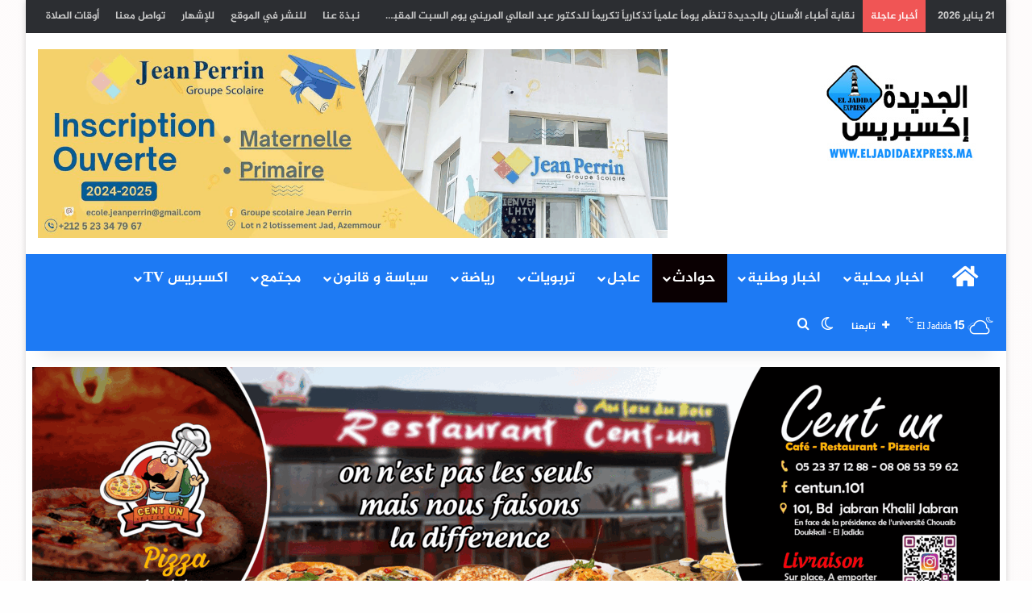

--- FILE ---
content_type: text/html; charset=UTF-8
request_url: https://www.eljadidaexpress.ma/p/13658
body_size: 29664
content:
<!DOCTYPE html>
<html dir="rtl" lang="ar" class="" data-skin="light" prefix="og: http://ogp.me/ns#">
<head>
	<meta charset="UTF-8" />
	<link rel="profile" href="https://gmpg.org/xfn/11" />
	<title>بالصور: شاحنة تتسبب في مصرع سائق دراجة نارية من نوع &#8220;c90&#8221; بإقليم الجديدة &#8211; El Jadida Express</title>

<meta http-equiv='x-dns-prefetch-control' content='on'>
<link rel='dns-prefetch' href='//cdnjs.cloudflare.com' />
<link rel='dns-prefetch' href='//ajax.googleapis.com' />
<link rel='dns-prefetch' href='//fonts.googleapis.com' />
<link rel='dns-prefetch' href='//fonts.gstatic.com' />
<link rel='dns-prefetch' href='//s.gravatar.com' />
<link rel='dns-prefetch' href='//www.google-analytics.com' />
<style>
#wpadminbar #wp-admin-bar-wccp_free_top_button .ab-icon:before {
	content: "\f160";
	color: #02CA02;
	top: 3px;
}
#wpadminbar #wp-admin-bar-wccp_free_top_button .ab-icon {
	transform: rotate(45deg);
}
</style>
<meta name='robots' content='noindex, nofollow' />
<link rel='dns-prefetch' href='//www.googletagmanager.com' />
<link rel='dns-prefetch' href='//www.fontstatic.com' />
<link rel="alternate" type="application/rss+xml" title="El Jadida Express &laquo; الخلاصة" href="https://www.eljadidaexpress.ma/feed" />
<link rel="alternate" type="application/rss+xml" title="El Jadida Express &laquo; خلاصة التعليقات" href="https://www.eljadidaexpress.ma/comments/feed" />
<script type="9d283fd774d57019fcedebb4-text/javascript" id="wpp-js" src="https://www.eljadidaexpress.ma/wp-content/plugins/wordpress-popular-posts/assets/js/wpp.min.js?ver=7.3.0" data-sampling="0" data-sampling-rate="100" data-api-url="https://www.eljadidaexpress.ma/wp-json/wordpress-popular-posts" data-post-id="13658" data-token="953c1afc44" data-lang="0" data-debug="0"></script>
		<script type="9d283fd774d57019fcedebb4-text/javascript">
			try {
				if( 'undefined' != typeof localStorage ){
					var tieSkin = localStorage.getItem('tie-skin');
				}

									if ( tieSkin == null && window.matchMedia ){
						var tieSkin = 'light';

						if( window.matchMedia('(prefers-color-scheme: dark)').matches ) {
							var tieSkin = 'dark';
						}
					}
				
				var html = document.getElementsByTagName('html')[0].classList,
						htmlSkin = 'light';

				if( html.contains('dark-skin') ){
					htmlSkin = 'dark';
				}

				if( tieSkin != null && tieSkin != htmlSkin ){
					html.add('tie-skin-inverted');
					var tieSkinInverted = true;
				}

				if( tieSkin == 'dark' ){
					html.add('dark-skin');
				}
				else if( tieSkin == 'light' ){
					html.remove( 'dark-skin' );
				}
				
			} catch(e) { console.log( e ) }

		</script>
		<link rel="alternate" type="application/rss+xml" title="El Jadida Express &laquo; بالصور: شاحنة تتسبب في مصرع سائق دراجة نارية من نوع &#8220;c90&#8221; بإقليم الجديدة خلاصة التعليقات" href="https://www.eljadidaexpress.ma/p/13658/feed" />

		<style type="text/css">
			:root{				
			--tie-preset-gradient-1: linear-gradient(135deg, rgba(6, 147, 227, 1) 0%, rgb(155, 81, 224) 100%);
			--tie-preset-gradient-2: linear-gradient(135deg, rgb(122, 220, 180) 0%, rgb(0, 208, 130) 100%);
			--tie-preset-gradient-3: linear-gradient(135deg, rgba(252, 185, 0, 1) 0%, rgba(255, 105, 0, 1) 100%);
			--tie-preset-gradient-4: linear-gradient(135deg, rgba(255, 105, 0, 1) 0%, rgb(207, 46, 46) 100%);
			--tie-preset-gradient-5: linear-gradient(135deg, rgb(238, 238, 238) 0%, rgb(169, 184, 195) 100%);
			--tie-preset-gradient-6: linear-gradient(135deg, rgb(74, 234, 220) 0%, rgb(151, 120, 209) 20%, rgb(207, 42, 186) 40%, rgb(238, 44, 130) 60%, rgb(251, 105, 98) 80%, rgb(254, 248, 76) 100%);
			--tie-preset-gradient-7: linear-gradient(135deg, rgb(255, 206, 236) 0%, rgb(152, 150, 240) 100%);
			--tie-preset-gradient-8: linear-gradient(135deg, rgb(254, 205, 165) 0%, rgb(254, 45, 45) 50%, rgb(107, 0, 62) 100%);
			--tie-preset-gradient-9: linear-gradient(135deg, rgb(255, 203, 112) 0%, rgb(199, 81, 192) 50%, rgb(65, 88, 208) 100%);
			--tie-preset-gradient-10: linear-gradient(135deg, rgb(255, 245, 203) 0%, rgb(182, 227, 212) 50%, rgb(51, 167, 181) 100%);
			--tie-preset-gradient-11: linear-gradient(135deg, rgb(202, 248, 128) 0%, rgb(113, 206, 126) 100%);
			--tie-preset-gradient-12: linear-gradient(135deg, rgb(2, 3, 129) 0%, rgb(40, 116, 252) 100%);
			--tie-preset-gradient-13: linear-gradient(135deg, #4D34FA, #ad34fa);
			--tie-preset-gradient-14: linear-gradient(135deg, #0057FF, #31B5FF);
			--tie-preset-gradient-15: linear-gradient(135deg, #FF007A, #FF81BD);
			--tie-preset-gradient-16: linear-gradient(135deg, #14111E, #4B4462);
			--tie-preset-gradient-17: linear-gradient(135deg, #F32758, #FFC581);

			
					--main-nav-background: #1f2024;
					--main-nav-secondry-background: rgba(0,0,0,0.2);
					--main-nav-primary-color: #0088ff;
					--main-nav-contrast-primary-color: #FFFFFF;
					--main-nav-text-color: #FFFFFF;
					--main-nav-secondry-text-color: rgba(225,255,255,0.5);
					--main-nav-main-border-color: rgba(255,255,255,0.07);
					--main-nav-secondry-border-color: rgba(255,255,255,0.04);
				
			}
		</style>
	<link rel="alternate" title="oEmbed (JSON)" type="application/json+oembed" href="https://www.eljadidaexpress.ma/wp-json/oembed/1.0/embed?url=https%3A%2F%2Fwww.eljadidaexpress.ma%2Fp%2F13658" />
<link rel="alternate" title="oEmbed (XML)" type="text/xml+oembed" href="https://www.eljadidaexpress.ma/wp-json/oembed/1.0/embed?url=https%3A%2F%2Fwww.eljadidaexpress.ma%2Fp%2F13658&#038;format=xml" />

<meta property="og:title" content="بالصور: شاحنة تتسبب في مصرع سائق دراجة نارية من نوع &#8220;c90&#8221; بإقليم الجديدة - El Jadida Express" />
<meta property="og:type" content="article" />
<meta property="og:description" content="الجديدة اكسبريس شهدت جماعة أولاد رحمون بإقليم الجديدة حادثة سير مميتة وقعت فصولها في حدود الساعة الس" />
<meta property="og:url" content="https://www.eljadidaexpress.ma/p/13658" />
<meta property="og:site_name" content="El Jadida Express" />
<meta property="og:image" content="https://www.eljadidaexpress.ma/wp-content/uploads/2018/11/15181385_1152269008201607_3255755207787890217_n-1.jpg" />
<meta name="viewport" content="width=device-width, initial-scale=1.0" /><!-- www.eljadidaexpress.ma is managing ads with Advanced Ads 2.0.6 – https://wpadvancedads.com/ --><script id="eljad-ready" type="9d283fd774d57019fcedebb4-text/javascript">
			window.advanced_ads_ready=function(e,a){a=a||"complete";var d=function(e){return"interactive"===a?"loading"!==e:"complete"===e};d(document.readyState)?e():document.addEventListener("readystatechange",(function(a){d(a.target.readyState)&&e()}),{once:"interactive"===a})},window.advanced_ads_ready_queue=window.advanced_ads_ready_queue||[];		</script>
		<style id='wp-img-auto-sizes-contain-inline-css' type='text/css'>
img:is([sizes=auto i],[sizes^="auto," i]){contain-intrinsic-size:3000px 1500px}
/*# sourceURL=wp-img-auto-sizes-contain-inline-css */
</style>
<link rel='stylesheet' id='jazeera-css' href='https://www.fontstatic.com/f=jazeera?ver=6.9' type='text/css' media='all' />
<style id='wp-emoji-styles-inline-css' type='text/css'>

	img.wp-smiley, img.emoji {
		display: inline !important;
		border: none !important;
		box-shadow: none !important;
		height: 1em !important;
		width: 1em !important;
		margin: 0 0.07em !important;
		vertical-align: -0.1em !important;
		background: none !important;
		padding: 0 !important;
	}
/*# sourceURL=wp-emoji-styles-inline-css */
</style>
<link rel='stylesheet' id='embedpress-style-css' href='https://www.eljadidaexpress.ma/wp-content/plugins/embedpress/assets/css/embedpress.css?ver=6.9' type='text/css' media='all' />
<link rel='stylesheet' id='gn-frontend-gnfollow-style-css' href='https://www.eljadidaexpress.ma/wp-content/plugins/gn-publisher/assets/css/gn-frontend-gnfollow.min.css?ver=1.5.20' type='text/css' media='all' />
<link rel='stylesheet' id='wordpress-popular-posts-css-css' href='https://www.eljadidaexpress.ma/wp-content/plugins/wordpress-popular-posts/assets/css/wpp.css?ver=7.3.0' type='text/css' media='all' />
<link rel='stylesheet' id='dashicons-css' href='https://www.eljadidaexpress.ma/wp-includes/css/dashicons.min.css?ver=6.9' type='text/css' media='all' />
<link rel='stylesheet' id='tie-css-base-css' href='https://www.eljadidaexpress.ma/wp-content/themes/jannah/assets/css/base.min.css?ver=7.1.0' type='text/css' media='all' />
<link rel='stylesheet' id='tie-css-styles-css' href='https://www.eljadidaexpress.ma/wp-content/themes/jannah/assets/css/style.min.css?ver=7.1.0' type='text/css' media='all' />
<link rel='stylesheet' id='tie-css-widgets-css' href='https://www.eljadidaexpress.ma/wp-content/themes/jannah/assets/css/widgets.min.css?ver=7.1.0' type='text/css' media='all' />
<link rel='stylesheet' id='tie-css-helpers-css' href='https://www.eljadidaexpress.ma/wp-content/themes/jannah/assets/css/helpers.min.css?ver=7.1.0' type='text/css' media='all' />
<link rel='stylesheet' id='tie-fontawesome5-css' href='https://www.eljadidaexpress.ma/wp-content/themes/jannah/assets/css/fontawesome.css?ver=7.1.0' type='text/css' media='all' />
<link rel='stylesheet' id='tie-css-ilightbox-css' href='https://www.eljadidaexpress.ma/wp-content/themes/jannah/assets/ilightbox/dark-skin/skin.css?ver=7.1.0' type='text/css' media='all' />
<link rel='stylesheet' id='tie-css-shortcodes-css' href='https://www.eljadidaexpress.ma/wp-content/themes/jannah/assets/css/plugins/shortcodes.min.css?ver=7.1.0' type='text/css' media='all' />
<link rel='stylesheet' id='tie-css-single-css' href='https://www.eljadidaexpress.ma/wp-content/themes/jannah/assets/css/single.min.css?ver=7.1.0' type='text/css' media='all' />
<link rel='stylesheet' id='tie-css-print-css' href='https://www.eljadidaexpress.ma/wp-content/themes/jannah/assets/css/print.css?ver=7.1.0' type='text/css' media='print' />
<style id='tie-css-print-inline-css' type='text/css'>
body{font-family: jazeera;}.logo-text,h1,h2,h3,h4,h5,h6,.the-subtitle{font-family: jazeera;}#main-nav .main-menu > ul > li > a{font-family: jazeera;}#main-nav .main-menu > ul > li > a{font-size: 18px;}.entry-header h1.entry-title{font-size: 22px;}#the-post .entry-content,#the-post .entry-content p{font-size: 18px;line-height: 1.75;}#tie-wrapper .mag-box.big-post-left-box li:not(:first-child) .post-title,#tie-wrapper .mag-box.big-post-top-box li:not(:first-child) .post-title,#tie-wrapper .mag-box.half-box li:not(:first-child) .post-title,#tie-wrapper .mag-box.big-thumb-left-box li:not(:first-child) .post-title,#tie-wrapper .mag-box.scrolling-box .slide .post-title,#tie-wrapper .mag-box.miscellaneous-box li:not(:first-child) .post-title{font-weight: 500;}#tie-body{background-color: rgba(234,234,234,0.01);background-image: -webkit-linear-gradient(45deg,rgba(234,234,234,0.01),rgba(219,0,0,0.01));background-image: linear-gradient(45deg,rgba(234,234,234,0.01),rgba(219,0,0,0.01));}:root:root{--brand-color: #1d7af4;--dark-brand-color: #0048c2;--bright-color: #FFFFFF;--base-color: #2c2f34;}#reading-position-indicator{box-shadow: 0 0 10px rgba( 29,122,244,0.7);}#main-nav ul.menu > li.tie-current-menu > a,#main-nav ul.menu > li:hover > a,#main-nav .spinner > div,.main-menu .mega-links-head:after{background-color: #0a0002 !important;}#main-nav a,#main-nav .dropdown-social-icons li a span,#autocomplete-suggestions.search-in-main-nav a {color: #FFFFFF !important;}#main-nav .main-menu ul.menu > li.tie-current-menu,#theme-header nav .menu > li > .menu-sub-content{border-color: #0a0002;}#main-nav .spinner-circle:after{color: #0a0002 !important;}:root:root{--brand-color: #1d7af4;--dark-brand-color: #0048c2;--bright-color: #FFFFFF;--base-color: #2c2f34;}#reading-position-indicator{box-shadow: 0 0 10px rgba( 29,122,244,0.7);}#main-nav ul.menu > li.tie-current-menu > a,#main-nav ul.menu > li:hover > a,#main-nav .spinner > div,.main-menu .mega-links-head:after{background-color: #0a0002 !important;}#main-nav a,#main-nav .dropdown-social-icons li a span,#autocomplete-suggestions.search-in-main-nav a {color: #FFFFFF !important;}#main-nav .main-menu ul.menu > li.tie-current-menu,#theme-header nav .menu > li > .menu-sub-content{border-color: #0a0002;}#main-nav .spinner-circle:after{color: #0a0002 !important;}.dark-skin .side-aside img,.dark-skin .site-footer img,.dark-skin .sidebar img,.dark-skin .main-content img{filter: brightness(.8) contrast(1.2);}#main-nav,#main-nav .menu-sub-content,#main-nav .comp-sub-menu,#main-nav ul.cats-vertical li a.is-active,#main-nav ul.cats-vertical li a:hover,#autocomplete-suggestions.search-in-main-nav{background-color: #1d7af4;}#main-nav{border-width: 0;}#theme-header #main-nav:not(.fixed-nav){bottom: 0;}#main-nav .icon-basecloud-bg:after{color: #1d7af4;}#autocomplete-suggestions.search-in-main-nav{border-color: rgba(255,255,255,0.07);}.main-nav-boxed #main-nav .main-menu-wrapper{border-width: 0;}#theme-header:not(.main-nav-boxed) #main-nav,.main-nav-boxed .main-menu-wrapper{border-right: 0 none !important;border-left : 0 none !important;border-top : 0 none !important;}#theme-header:not(.main-nav-boxed) #main-nav,.main-nav-boxed .main-menu-wrapper{border-right: 0 none !important;border-left : 0 none !important;border-bottom : 0 none !important;}.main-nav,.search-in-main-nav{--main-nav-primary-color: #0a0002;--tie-buttons-color: #0a0002;--tie-buttons-border-color: #0a0002;--tie-buttons-text: #FFFFFF;--tie-buttons-hover-color: #000000;}#main-nav .mega-links-head:after,#main-nav .cats-horizontal a.is-active,#main-nav .cats-horizontal a:hover,#main-nav .spinner > div{background-color: #0a0002;}#main-nav .menu ul li:hover > a,#main-nav .menu ul li.current-menu-item:not(.mega-link-column) > a,#main-nav .components a:hover,#main-nav .components > li:hover > a,#main-nav #search-submit:hover,#main-nav .cats-vertical a.is-active,#main-nav .cats-vertical a:hover,#main-nav .mega-menu .post-meta a:hover,#main-nav .mega-menu .post-box-title a:hover,#autocomplete-suggestions.search-in-main-nav a:hover,#main-nav .spinner-circle:after{color: #0a0002;}#main-nav .menu > li.tie-current-menu > a,#main-nav .menu > li:hover > a,.theme-header #main-nav .mega-menu .cats-horizontal a.is-active,.theme-header #main-nav .mega-menu .cats-horizontal a:hover{color: #FFFFFF;}#main-nav .menu > li.tie-current-menu > a:before,#main-nav .menu > li:hover > a:before{border-top-color: #FFFFFF;}#footer .footer-widget-area:first-child{padding-top: 18px;}#tie-body #footer .widget-title::after{background-color: 4c73ff;}.tie-cat-7,.tie-cat-item-7 > span{background-color:#2ecc71 !important;color:#FFFFFF !important;}.tie-cat-7:after{border-top-color:#2ecc71 !important;}.tie-cat-7:hover{background-color:#10ae53 !important;}.tie-cat-7:hover:after{border-top-color:#10ae53 !important;}@media (min-width: 1200px){.container{width: auto;}}.boxed-layout #tie-wrapper,.boxed-layout .fixed-nav{max-width: 1380px;}@media (min-width: 1350){.container,.wide-next-prev-slider-wrapper .slider-main-container{max-width: 1350;}}.meta-views.meta-item .tie-icon-fire:before{content: "\f06e" !important;}.tie-insta-header {margin-bottom: 15px;}.tie-insta-avatar a {width: 70px;height: 70px;display: block;position: relative;float: left;margin-right: 15px;margin-bottom: 15px;}.tie-insta-avatar a:before {content: "";position: absolute;width: calc(100% + 6px);height: calc(100% + 6px);left: -3px;top: -3px;border-radius: 50%;background: #d6249f;background: radial-gradient(circle at 30% 107%,#fdf497 0%,#fdf497 5%,#fd5949 45%,#d6249f 60%,#285AEB 90%);}.tie-insta-avatar a:after {position: absolute;content: "";width: calc(100% + 3px);height: calc(100% + 3px);left: -2px;top: -2px;border-radius: 50%;background: #fff;}.dark-skin .tie-insta-avatar a:after {background: #27292d;}.tie-insta-avatar img {border-radius: 50%;position: relative;z-index: 2;transition: all 0.25s;}.tie-insta-avatar img:hover {box-shadow: 0px 0px 15px 0 #6b54c6;}.tie-insta-info {font-size: 1.3em;font-weight: bold;margin-bottom: 5px;}#respond .comment-form-email {width: 100% !important;float: none !important;}
/*# sourceURL=tie-css-print-inline-css */
</style>
<script type="9d283fd774d57019fcedebb4-text/javascript" src="https://www.eljadidaexpress.ma/wp-includes/js/jquery/jquery.min.js?ver=3.7.1" id="jquery-core-js"></script>
<script type="9d283fd774d57019fcedebb4-text/javascript" src="https://www.eljadidaexpress.ma/wp-includes/js/jquery/jquery-migrate.min.js?ver=3.4.1" id="jquery-migrate-js"></script>

<!-- Google tag (gtag.js) snippet added by Site Kit -->
<!-- Google Analytics snippet added by Site Kit -->
<script type="9d283fd774d57019fcedebb4-text/javascript" src="https://www.googletagmanager.com/gtag/js?id=GT-NBQGPTT" id="google_gtagjs-js" async></script>
<script type="9d283fd774d57019fcedebb4-text/javascript" id="google_gtagjs-js-after">
/* <![CDATA[ */
window.dataLayer = window.dataLayer || [];function gtag(){dataLayer.push(arguments);}
gtag("set","linker",{"domains":["www.eljadidaexpress.ma"]});
gtag("js", new Date());
gtag("set", "developer_id.dZTNiMT", true);
gtag("config", "GT-NBQGPTT");
//# sourceURL=google_gtagjs-js-after
/* ]]> */
</script>
<link rel="https://api.w.org/" href="https://www.eljadidaexpress.ma/wp-json/" /><link rel="alternate" title="JSON" type="application/json" href="https://www.eljadidaexpress.ma/wp-json/wp/v2/posts/13658" /><link rel="EditURI" type="application/rsd+xml" title="RSD" href="https://www.eljadidaexpress.ma/xmlrpc.php?rsd" />
<link rel="stylesheet" href="https://www.eljadidaexpress.ma/wp-content/themes/jannah/rtl.css" type="text/css" media="screen" /><meta name="generator" content="WordPress 6.9" />
<link rel="canonical" href="https://www.eljadidaexpress.ma/p/13658" />
<link rel='shortlink' href='https://www.eljadidaexpress.ma/?p=13658' />
<meta property="fb:app_id" content=""/><meta name="generator" content="Site Kit by Google 1.170.0" /><script type="9d283fd774d57019fcedebb4-text/javascript">
  (function(i,s,o,g,r,a,m){i['GoogleAnalyticsObject']=r;i[r]=i[r]||function(){
  (i[r].q=i[r].q||[]).push(arguments)},i[r].l=1*new Date();a=s.createElement(o),
  m=s.getElementsByTagName(o)[0];a.async=1;a.src=g;m.parentNode.insertBefore(a,m)
  })(window,document,'script','https://www.google-analytics.com/analytics.js','ga');

  ga('create', 'UA-58508403-2', 'auto');
  ga('send', 'pageview');

</script>


<!-- Global site tag (gtag.js) - Google Analytics -->
<script async src="https://www.googletagmanager.com/gtag/js?id=G-DSVED6FNPN" type="9d283fd774d57019fcedebb4-text/javascript"></script>
<script type="9d283fd774d57019fcedebb4-text/javascript">
  window.dataLayer = window.dataLayer || [];
  function gtag(){dataLayer.push(arguments);}
  gtag('js', new Date());

  gtag('config', 'G-DSVED6FNPN');
</script>





<div id="fb-root"></div>
<script type="9d283fd774d57019fcedebb4-text/javascript">(function(d, s, id) {
  var js, fjs = d.getElementsByTagName(s)[0];
  if (d.getElementById(id)) return;
  js = d.createElement(s); js.id = id;
  js.src = "//connect.facebook.net/fr_FR/sdk.js#xfbml=1&version=v2.7&appId=1527067774228956";
  fjs.parentNode.insertBefore(js, fjs);
}(document, 'script', 'facebook-jssdk'));</script>
<meta property="fb:pages" content="124713384339587" />

<script async src="//pagead2.googlesyndication.com/pagead/js/adsbygoogle.js" type="9d283fd774d57019fcedebb4-text/javascript"></script>
<script type="9d283fd774d57019fcedebb4-text/javascript">
  (adsbygoogle = window.adsbygoogle || []).push({
    google_ad_client: "ca-pub-6965531629346561",
    enable_page_level_ads: true
  });
</script>

<meta name="google-site-verification" content="QV-JvRIuUReKNguW1j3RSt7oFqvOFRPBp7YNbNTJx3E" />
<meta name="facebook-domain-verification" content="yviwfdlyd3as7hrawj68uj5i5k8cgj" />


<script async src="//pagead2.googlesyndication.com/pagead/js/adsbygoogle.js" type="9d283fd774d57019fcedebb4-text/javascript"></script>
<script type="9d283fd774d57019fcedebb4-text/javascript">
     (adsbygoogle = window.adsbygoogle || []).push({
          google_ad_client: "ca-pub-6965531629346561",
          enable_page_level_ads: true
     });
</script><script id="wpcp_disable_selection" type="9d283fd774d57019fcedebb4-text/javascript">
var image_save_msg='You are not allowed to save images!';
	var no_menu_msg='Context Menu disabled!';
	var smessage = "!! المحتوى محمي";

function disableEnterKey(e)
{
	var elemtype = e.target.tagName;
	
	elemtype = elemtype.toUpperCase();
	
	if (elemtype == "TEXT" || elemtype == "TEXTAREA" || elemtype == "INPUT" || elemtype == "PASSWORD" || elemtype == "SELECT" || elemtype == "OPTION" || elemtype == "EMBED")
	{
		elemtype = 'TEXT';
	}
	
	if (e.ctrlKey){
     var key;
     if(window.event)
          key = window.event.keyCode;     //IE
     else
          key = e.which;     //firefox (97)
    //if (key != 17) alert(key);
     if (elemtype!= 'TEXT' && (key == 97 || key == 65 || key == 67 || key == 99 || key == 88 || key == 120 || key == 26 || key == 85  || key == 86 || key == 83 || key == 43 || key == 73))
     {
		if(wccp_free_iscontenteditable(e)) return true;
		show_wpcp_message('You are not allowed to copy content or view source');
		return false;
     }else
     	return true;
     }
}


/*For contenteditable tags*/
function wccp_free_iscontenteditable(e)
{
	var e = e || window.event; // also there is no e.target property in IE. instead IE uses window.event.srcElement
  	
	var target = e.target || e.srcElement;

	var elemtype = e.target.nodeName;
	
	elemtype = elemtype.toUpperCase();
	
	var iscontenteditable = "false";
		
	if(typeof target.getAttribute!="undefined" ) iscontenteditable = target.getAttribute("contenteditable"); // Return true or false as string
	
	var iscontenteditable2 = false;
	
	if(typeof target.isContentEditable!="undefined" ) iscontenteditable2 = target.isContentEditable; // Return true or false as boolean

	if(target.parentElement.isContentEditable) iscontenteditable2 = true;
	
	if (iscontenteditable == "true" || iscontenteditable2 == true)
	{
		if(typeof target.style!="undefined" ) target.style.cursor = "text";
		
		return true;
	}
}

////////////////////////////////////
function disable_copy(e)
{	
	var e = e || window.event; // also there is no e.target property in IE. instead IE uses window.event.srcElement
	
	var elemtype = e.target.tagName;
	
	elemtype = elemtype.toUpperCase();
	
	if (elemtype == "TEXT" || elemtype == "TEXTAREA" || elemtype == "INPUT" || elemtype == "PASSWORD" || elemtype == "SELECT" || elemtype == "OPTION" || elemtype == "EMBED")
	{
		elemtype = 'TEXT';
	}
	
	if(wccp_free_iscontenteditable(e)) return true;
	
	var isSafari = /Safari/.test(navigator.userAgent) && /Apple Computer/.test(navigator.vendor);
	
	var checker_IMG = '';
	if (elemtype == "IMG" && checker_IMG == 'checked' && e.detail >= 2) {show_wpcp_message(alertMsg_IMG);return false;}
	if (elemtype != "TEXT")
	{
		if (smessage !== "" && e.detail == 2)
			show_wpcp_message(smessage);
		
		if (isSafari)
			return true;
		else
			return false;
	}	
}

//////////////////////////////////////////
function disable_copy_ie()
{
	var e = e || window.event;
	var elemtype = window.event.srcElement.nodeName;
	elemtype = elemtype.toUpperCase();
	if(wccp_free_iscontenteditable(e)) return true;
	if (elemtype == "IMG") {show_wpcp_message(alertMsg_IMG);return false;}
	if (elemtype != "TEXT" && elemtype != "TEXTAREA" && elemtype != "INPUT" && elemtype != "PASSWORD" && elemtype != "SELECT" && elemtype != "OPTION" && elemtype != "EMBED")
	{
		return false;
	}
}	
function reEnable()
{
	return true;
}
document.onkeydown = disableEnterKey;
document.onselectstart = disable_copy_ie;
if(navigator.userAgent.indexOf('MSIE')==-1)
{
	document.onmousedown = disable_copy;
	document.onclick = reEnable;
}
function disableSelection(target)
{
    //For IE This code will work
    if (typeof target.onselectstart!="undefined")
    target.onselectstart = disable_copy_ie;
    
    //For Firefox This code will work
    else if (typeof target.style.MozUserSelect!="undefined")
    {target.style.MozUserSelect="none";}
    
    //All other  (ie: Opera) This code will work
    else
    target.onmousedown=function(){return false}
    target.style.cursor = "default";
}
//Calling the JS function directly just after body load
window.onload = function(){disableSelection(document.body);};

//////////////////special for safari Start////////////////
var onlongtouch;
var timer;
var touchduration = 1000; //length of time we want the user to touch before we do something

var elemtype = "";
function touchstart(e) {
	var e = e || window.event;
  // also there is no e.target property in IE.
  // instead IE uses window.event.srcElement
  	var target = e.target || e.srcElement;
	
	elemtype = window.event.srcElement.nodeName;
	
	elemtype = elemtype.toUpperCase();
	
	if(!wccp_pro_is_passive()) e.preventDefault();
	if (!timer) {
		timer = setTimeout(onlongtouch, touchduration);
	}
}

function touchend() {
    //stops short touches from firing the event
    if (timer) {
        clearTimeout(timer);
        timer = null;
    }
	onlongtouch();
}

onlongtouch = function(e) { //this will clear the current selection if anything selected
	
	if (elemtype != "TEXT" && elemtype != "TEXTAREA" && elemtype != "INPUT" && elemtype != "PASSWORD" && elemtype != "SELECT" && elemtype != "EMBED" && elemtype != "OPTION")	
	{
		if (window.getSelection) {
			if (window.getSelection().empty) {  // Chrome
			window.getSelection().empty();
			} else if (window.getSelection().removeAllRanges) {  // Firefox
			window.getSelection().removeAllRanges();
			}
		} else if (document.selection) {  // IE?
			document.selection.empty();
		}
		return false;
	}
};

document.addEventListener("DOMContentLoaded", function(event) { 
    window.addEventListener("touchstart", touchstart, false);
    window.addEventListener("touchend", touchend, false);
});

function wccp_pro_is_passive() {

  var cold = false,
  hike = function() {};

  try {
	  const object1 = {};
  var aid = Object.defineProperty(object1, 'passive', {
  get() {cold = true}
  });
  window.addEventListener('test', hike, aid);
  window.removeEventListener('test', hike, aid);
  } catch (e) {}

  return cold;
}
/*special for safari End*/
</script>
<script id="wpcp_disable_Right_Click" type="9d283fd774d57019fcedebb4-text/javascript">
document.ondragstart = function() { return false;}
	function nocontext(e) {
	   return false;
	}
	document.oncontextmenu = nocontext;
</script>
<script type="9d283fd774d57019fcedebb4-text/javascript">document.cookie = 'quads_browser_width='+screen.width;</script>            <style id="wpp-loading-animation-styles">@-webkit-keyframes bgslide{from{background-position-x:0}to{background-position-x:-200%}}@keyframes bgslide{from{background-position-x:0}to{background-position-x:-200%}}.wpp-widget-block-placeholder,.wpp-shortcode-placeholder{margin:0 auto;width:60px;height:3px;background:#dd3737;background:linear-gradient(90deg,#dd3737 0%,#571313 10%,#dd3737 100%);background-size:200% auto;border-radius:3px;-webkit-animation:bgslide 1s infinite linear;animation:bgslide 1s infinite linear}</style>
             <meta name="description" content="الجديدة اكسبريس شهدت جماعة أولاد رحمون بإقليم الجديدة حادثة سير مميتة وقعت فصولها في حدود الساعة السادسة من مساء اليوم الإثنين 13 نونبر، بين دراجة نار" /><meta http-equiv="X-UA-Compatible" content="IE=edge">
<link rel="icon" href="https://www.eljadidaexpress.ma/wp-content/uploads/2020/12/cropped-192192-4-32x32.png" sizes="32x32" />
<link rel="icon" href="https://www.eljadidaexpress.ma/wp-content/uploads/2020/12/cropped-192192-4-192x192.png" sizes="192x192" />
<link rel="apple-touch-icon" href="https://www.eljadidaexpress.ma/wp-content/uploads/2020/12/cropped-192192-4-180x180.png" />
<meta name="msapplication-TileImage" content="https://www.eljadidaexpress.ma/wp-content/uploads/2020/12/cropped-192192-4-270x270.png" />
<style id='global-styles-inline-css' type='text/css'>
:root{--wp--preset--aspect-ratio--square: 1;--wp--preset--aspect-ratio--4-3: 4/3;--wp--preset--aspect-ratio--3-4: 3/4;--wp--preset--aspect-ratio--3-2: 3/2;--wp--preset--aspect-ratio--2-3: 2/3;--wp--preset--aspect-ratio--16-9: 16/9;--wp--preset--aspect-ratio--9-16: 9/16;--wp--preset--color--black: #000000;--wp--preset--color--cyan-bluish-gray: #abb8c3;--wp--preset--color--white: #ffffff;--wp--preset--color--pale-pink: #f78da7;--wp--preset--color--vivid-red: #cf2e2e;--wp--preset--color--luminous-vivid-orange: #ff6900;--wp--preset--color--luminous-vivid-amber: #fcb900;--wp--preset--color--light-green-cyan: #7bdcb5;--wp--preset--color--vivid-green-cyan: #00d084;--wp--preset--color--pale-cyan-blue: #8ed1fc;--wp--preset--color--vivid-cyan-blue: #0693e3;--wp--preset--color--vivid-purple: #9b51e0;--wp--preset--gradient--vivid-cyan-blue-to-vivid-purple: linear-gradient(135deg,rgb(6,147,227) 0%,rgb(155,81,224) 100%);--wp--preset--gradient--light-green-cyan-to-vivid-green-cyan: linear-gradient(135deg,rgb(122,220,180) 0%,rgb(0,208,130) 100%);--wp--preset--gradient--luminous-vivid-amber-to-luminous-vivid-orange: linear-gradient(135deg,rgb(252,185,0) 0%,rgb(255,105,0) 100%);--wp--preset--gradient--luminous-vivid-orange-to-vivid-red: linear-gradient(135deg,rgb(255,105,0) 0%,rgb(207,46,46) 100%);--wp--preset--gradient--very-light-gray-to-cyan-bluish-gray: linear-gradient(135deg,rgb(238,238,238) 0%,rgb(169,184,195) 100%);--wp--preset--gradient--cool-to-warm-spectrum: linear-gradient(135deg,rgb(74,234,220) 0%,rgb(151,120,209) 20%,rgb(207,42,186) 40%,rgb(238,44,130) 60%,rgb(251,105,98) 80%,rgb(254,248,76) 100%);--wp--preset--gradient--blush-light-purple: linear-gradient(135deg,rgb(255,206,236) 0%,rgb(152,150,240) 100%);--wp--preset--gradient--blush-bordeaux: linear-gradient(135deg,rgb(254,205,165) 0%,rgb(254,45,45) 50%,rgb(107,0,62) 100%);--wp--preset--gradient--luminous-dusk: linear-gradient(135deg,rgb(255,203,112) 0%,rgb(199,81,192) 50%,rgb(65,88,208) 100%);--wp--preset--gradient--pale-ocean: linear-gradient(135deg,rgb(255,245,203) 0%,rgb(182,227,212) 50%,rgb(51,167,181) 100%);--wp--preset--gradient--electric-grass: linear-gradient(135deg,rgb(202,248,128) 0%,rgb(113,206,126) 100%);--wp--preset--gradient--midnight: linear-gradient(135deg,rgb(2,3,129) 0%,rgb(40,116,252) 100%);--wp--preset--font-size--small: 13px;--wp--preset--font-size--medium: 20px;--wp--preset--font-size--large: 36px;--wp--preset--font-size--x-large: 42px;--wp--preset--spacing--20: 0.44rem;--wp--preset--spacing--30: 0.67rem;--wp--preset--spacing--40: 1rem;--wp--preset--spacing--50: 1.5rem;--wp--preset--spacing--60: 2.25rem;--wp--preset--spacing--70: 3.38rem;--wp--preset--spacing--80: 5.06rem;--wp--preset--shadow--natural: 6px 6px 9px rgba(0, 0, 0, 0.2);--wp--preset--shadow--deep: 12px 12px 50px rgba(0, 0, 0, 0.4);--wp--preset--shadow--sharp: 6px 6px 0px rgba(0, 0, 0, 0.2);--wp--preset--shadow--outlined: 6px 6px 0px -3px rgb(255, 255, 255), 6px 6px rgb(0, 0, 0);--wp--preset--shadow--crisp: 6px 6px 0px rgb(0, 0, 0);}:where(.is-layout-flex){gap: 0.5em;}:where(.is-layout-grid){gap: 0.5em;}body .is-layout-flex{display: flex;}.is-layout-flex{flex-wrap: wrap;align-items: center;}.is-layout-flex > :is(*, div){margin: 0;}body .is-layout-grid{display: grid;}.is-layout-grid > :is(*, div){margin: 0;}:where(.wp-block-columns.is-layout-flex){gap: 2em;}:where(.wp-block-columns.is-layout-grid){gap: 2em;}:where(.wp-block-post-template.is-layout-flex){gap: 1.25em;}:where(.wp-block-post-template.is-layout-grid){gap: 1.25em;}.has-black-color{color: var(--wp--preset--color--black) !important;}.has-cyan-bluish-gray-color{color: var(--wp--preset--color--cyan-bluish-gray) !important;}.has-white-color{color: var(--wp--preset--color--white) !important;}.has-pale-pink-color{color: var(--wp--preset--color--pale-pink) !important;}.has-vivid-red-color{color: var(--wp--preset--color--vivid-red) !important;}.has-luminous-vivid-orange-color{color: var(--wp--preset--color--luminous-vivid-orange) !important;}.has-luminous-vivid-amber-color{color: var(--wp--preset--color--luminous-vivid-amber) !important;}.has-light-green-cyan-color{color: var(--wp--preset--color--light-green-cyan) !important;}.has-vivid-green-cyan-color{color: var(--wp--preset--color--vivid-green-cyan) !important;}.has-pale-cyan-blue-color{color: var(--wp--preset--color--pale-cyan-blue) !important;}.has-vivid-cyan-blue-color{color: var(--wp--preset--color--vivid-cyan-blue) !important;}.has-vivid-purple-color{color: var(--wp--preset--color--vivid-purple) !important;}.has-black-background-color{background-color: var(--wp--preset--color--black) !important;}.has-cyan-bluish-gray-background-color{background-color: var(--wp--preset--color--cyan-bluish-gray) !important;}.has-white-background-color{background-color: var(--wp--preset--color--white) !important;}.has-pale-pink-background-color{background-color: var(--wp--preset--color--pale-pink) !important;}.has-vivid-red-background-color{background-color: var(--wp--preset--color--vivid-red) !important;}.has-luminous-vivid-orange-background-color{background-color: var(--wp--preset--color--luminous-vivid-orange) !important;}.has-luminous-vivid-amber-background-color{background-color: var(--wp--preset--color--luminous-vivid-amber) !important;}.has-light-green-cyan-background-color{background-color: var(--wp--preset--color--light-green-cyan) !important;}.has-vivid-green-cyan-background-color{background-color: var(--wp--preset--color--vivid-green-cyan) !important;}.has-pale-cyan-blue-background-color{background-color: var(--wp--preset--color--pale-cyan-blue) !important;}.has-vivid-cyan-blue-background-color{background-color: var(--wp--preset--color--vivid-cyan-blue) !important;}.has-vivid-purple-background-color{background-color: var(--wp--preset--color--vivid-purple) !important;}.has-black-border-color{border-color: var(--wp--preset--color--black) !important;}.has-cyan-bluish-gray-border-color{border-color: var(--wp--preset--color--cyan-bluish-gray) !important;}.has-white-border-color{border-color: var(--wp--preset--color--white) !important;}.has-pale-pink-border-color{border-color: var(--wp--preset--color--pale-pink) !important;}.has-vivid-red-border-color{border-color: var(--wp--preset--color--vivid-red) !important;}.has-luminous-vivid-orange-border-color{border-color: var(--wp--preset--color--luminous-vivid-orange) !important;}.has-luminous-vivid-amber-border-color{border-color: var(--wp--preset--color--luminous-vivid-amber) !important;}.has-light-green-cyan-border-color{border-color: var(--wp--preset--color--light-green-cyan) !important;}.has-vivid-green-cyan-border-color{border-color: var(--wp--preset--color--vivid-green-cyan) !important;}.has-pale-cyan-blue-border-color{border-color: var(--wp--preset--color--pale-cyan-blue) !important;}.has-vivid-cyan-blue-border-color{border-color: var(--wp--preset--color--vivid-cyan-blue) !important;}.has-vivid-purple-border-color{border-color: var(--wp--preset--color--vivid-purple) !important;}.has-vivid-cyan-blue-to-vivid-purple-gradient-background{background: var(--wp--preset--gradient--vivid-cyan-blue-to-vivid-purple) !important;}.has-light-green-cyan-to-vivid-green-cyan-gradient-background{background: var(--wp--preset--gradient--light-green-cyan-to-vivid-green-cyan) !important;}.has-luminous-vivid-amber-to-luminous-vivid-orange-gradient-background{background: var(--wp--preset--gradient--luminous-vivid-amber-to-luminous-vivid-orange) !important;}.has-luminous-vivid-orange-to-vivid-red-gradient-background{background: var(--wp--preset--gradient--luminous-vivid-orange-to-vivid-red) !important;}.has-very-light-gray-to-cyan-bluish-gray-gradient-background{background: var(--wp--preset--gradient--very-light-gray-to-cyan-bluish-gray) !important;}.has-cool-to-warm-spectrum-gradient-background{background: var(--wp--preset--gradient--cool-to-warm-spectrum) !important;}.has-blush-light-purple-gradient-background{background: var(--wp--preset--gradient--blush-light-purple) !important;}.has-blush-bordeaux-gradient-background{background: var(--wp--preset--gradient--blush-bordeaux) !important;}.has-luminous-dusk-gradient-background{background: var(--wp--preset--gradient--luminous-dusk) !important;}.has-pale-ocean-gradient-background{background: var(--wp--preset--gradient--pale-ocean) !important;}.has-electric-grass-gradient-background{background: var(--wp--preset--gradient--electric-grass) !important;}.has-midnight-gradient-background{background: var(--wp--preset--gradient--midnight) !important;}.has-small-font-size{font-size: var(--wp--preset--font-size--small) !important;}.has-medium-font-size{font-size: var(--wp--preset--font-size--medium) !important;}.has-large-font-size{font-size: var(--wp--preset--font-size--large) !important;}.has-x-large-font-size{font-size: var(--wp--preset--font-size--x-large) !important;}
/*# sourceURL=global-styles-inline-css */
</style>
<link rel='stylesheet' id='thickbox-css' href='https://www.eljadidaexpress.ma/wp-includes/js/thickbox/thickbox.css?ver=6.9' type='text/css' media='all' />
</head>

<body id="tie-body" class="rtl wp-singular post-template-default single single-post postid-13658 single-format-standard wp-theme-jannah tie-no-js unselectable boxed-layout wrapper-has-shadow block-head-1 magazine1 is-desktop is-header-layout-3 has-header-ad has-header-below-ad sidebar-left has-sidebar post-layout-1 narrow-title-narrow-media has-mobile-share aa-prefix-eljad-">



<div class="background-overlay">

	<div id="tie-container" class="site tie-container">

		
		<div id="tie-wrapper">

			
<header id="theme-header" class="theme-header header-layout-3 main-nav-dark main-nav-default-dark main-nav-below has-stream-item top-nav-active top-nav-dark top-nav-default-dark top-nav-above has-shadow is-stretch-header has-normal-width-logo mobile-header-centered">
	
<nav id="top-nav"  class="has-date-breaking-menu top-nav header-nav has-breaking-news" aria-label="الشريط العلوي">
	<div class="container">
		<div class="topbar-wrapper">

			
					<div class="topbar-today-date">
						21 يناير 2026					</div>
					
			<div class="tie-alignleft">
				
<div class="breaking">

	<span class="breaking-title">
		<span class="tie-icon-bolt breaking-icon" aria-hidden="true"></span>
		<span class="breaking-title-text">أخبار عاجلة</span>
	</span>

	<ul id="breaking-news-in-header" class="breaking-news" data-type="flipY" data-speed="3000">

		
							<li class="news-item">
								<a href="https://www.eljadidaexpress.ma/p/57106">نقابة أطباء الأسنان بالجديدة تنظّم يوماً علمياً تذكارياً تكريماً للدكتور عبد العالي المريني يوم السبت المقبل بمازاغان</a>
							</li>

							
							<li class="news-item">
								<a href="https://www.eljadidaexpress.ma/p/57094">الحاج ناصر رفيق.. نموذج في الوطنية والعطاء يُكرَّم بمدينة الجديدة في ذكرى المسيرة الخضراء</a>
							</li>

							
							<li class="news-item">
								<a href="https://www.eljadidaexpress.ma/p/57077">موسم مولاي عبد الله أمغار.. عطلة الفلاح وعرس المغاربة الكبير</a>
							</li>

							
							<li class="news-item">
								<a href="https://www.eljadidaexpress.ma/p/57069">ليلة عنف بالجديدة.. اعتداء على رئيس جماعة سيدي قاسم وأسرته ومحاولة قلب سيارته بسبب صراع سياسي</a>
							</li>

							
							<li class="news-item">
								<a href="https://www.eljadidaexpress.ma/p/57063">النهضة البركانية يتعادل بتنزانيا امام سيمبا ويتوج بطلا لافريقيا للمرة الثالثة في كاس الكونفدرالية الافريقية</a>
							</li>

							
	</ul>
</div><!-- #breaking /-->
			</div><!-- .tie-alignleft /-->

			<div class="tie-alignright">
				<div class="top-menu header-menu"><ul id="menu-haut" class="menu"><li id="menu-item-4411" class="menu-item menu-item-type-post_type menu-item-object-page menu-item-4411"><a href="https://www.eljadidaexpress.ma/%d9%86%d8%a8%d8%b0%d8%a9-%d8%b9%d9%86%d8%a7">نبذة عنا</a></li>
<li id="menu-item-4412" class="menu-item menu-item-type-post_type menu-item-object-page menu-item-4412"><a href="https://www.eljadidaexpress.ma/%d9%84%d9%84%d9%86%d8%b4%d8%b1-%d9%81%d9%8a-%d8%a7%d9%84%d9%85%d9%88%d9%82%d8%b9">للنشر في الموقع</a></li>
<li id="menu-item-55409" class="menu-item menu-item-type-post_type menu-item-object-page menu-item-55409"><a href="https://www.eljadidaexpress.ma/%d9%84%d9%84%d8%a5%d8%b4%d9%87%d8%a7%d8%b1">للإشهار</a></li>
<li id="menu-item-4413" class="menu-item menu-item-type-post_type menu-item-object-page menu-item-4413"><a href="https://www.eljadidaexpress.ma/%d8%aa%d9%88%d8%a7%d8%b5%d9%84-%d9%85%d8%b9%d9%86%d8%a7">تواصل معنا</a></li>
<li id="menu-item-55396" class="menu-item menu-item-type-post_type menu-item-object-page menu-item-55396"><a href="https://www.eljadidaexpress.ma/%d8%a3%d9%88%d9%82%d8%a7%d8%aa">أوقات الصلاة</a></li>
</ul></div>			</div><!-- .tie-alignright /-->

		</div><!-- .topbar-wrapper /-->
	</div><!-- .container /-->
</nav><!-- #top-nav /-->

<div class="container header-container">
	<div class="tie-row logo-row">

		
		<div class="logo-wrapper">
			<div class="tie-col-md-4 logo-container clearfix">
				<div id="mobile-header-components-area_1" class="mobile-header-components"><ul class="components"><li class="mobile-component_menu custom-menu-link"><a href="#" id="mobile-menu-icon" class=""><span class="tie-mobile-menu-icon nav-icon is-layout-1"></span><span class="screen-reader-text">القائمة</span></a></li> <li class="mobile-component_search custom-menu-link">
				<a href="#" class="tie-search-trigger-mobile">
					<span class="tie-icon-search tie-search-icon" aria-hidden="true"></span>
					<span class="screen-reader-text">بحث عن</span>
				</a>
			</li> <li class="mobile-component_skin custom-menu-link">
				<a href="#" class="change-skin" title="الوضع المظلم">
					<span class="tie-icon-moon change-skin-icon" aria-hidden="true"></span>
					<span class="screen-reader-text">الوضع المظلم</span>
				</a>
			</li></ul></div>
		<div id="logo" class="image-logo" >

			
			<a title="El Jadida Express" href="https://www.eljadidaexpress.ma/">
				
				<picture id="tie-logo-default" class="tie-logo-default tie-logo-picture">
					<source class="tie-logo-source-default tie-logo-source" srcset="https://www.eljadidaexpress.ma/wp-content/uploads/2024/02/jjAR.png" media="(max-width:991px)">
					<source class="tie-logo-source-default tie-logo-source" srcset="https://www.eljadidaexpress.ma/wp-content/uploads/2024/03/SIYEEE.jpg">
					<img class="tie-logo-img-default tie-logo-img" src="https://www.eljadidaexpress.ma/wp-content/uploads/2024/03/SIYEEE.jpg" alt="El Jadida Express" width="700" height="700" style="max-height:700px; width: auto;" />
				</picture>
			
					<picture id="tie-logo-inverted" class="tie-logo-inverted tie-logo-picture">
						<source class="tie-logo-source-inverted tie-logo-source" srcset="https://www.eljadidaexpress.ma/wp-content/uploads/2024/02/HOSS-Recupere.png" media="(max-width:991px)">
						<source class="tie-logo-source-inverted tie-logo-source" id="tie-logo-inverted-source" srcset="https://www.eljadidaexpress.ma/wp-content/uploads/2024/03/SIYEddEE.png">
						<img class="tie-logo-img-inverted tie-logo-img" loading="lazy" id="tie-logo-inverted-img" src="https://www.eljadidaexpress.ma/wp-content/uploads/2024/03/SIYEddEE.png" alt="El Jadida Express" width="700" height="700" style="max-height:700px; width: auto;" />
					</picture>
							</a>

			
		</div><!-- #logo /-->

		<div id="mobile-header-components-area_2" class="mobile-header-components"></div>			</div><!-- .tie-col /-->
		</div><!-- .logo-wrapper /-->

		<div class="tie-col-md-8 stream-item stream-item-top-wrapper"><div class="stream-item-top">
					<a href="https://www.facebook.com/share/1DhyFfCNHL/?mibextid=wwXIfr" title="" target="_blank" >
						<img src="https://www.eljadidaexpress.ma/wp-content/uploads/2025/02/IMG_3983.gif" alt="" width="768" height="230" />
					</a>
				</div></div><!-- .tie-col /-->
	</div><!-- .tie-row /-->
</div><!-- .container /-->

<div class="main-nav-wrapper">
	<nav id="main-nav"  class="main-nav header-nav menu-style-solid-bg"  aria-label="القائمة الرئيسية">
		<div class="container">

			<div class="main-menu-wrapper">

				
				<div id="menu-components-wrap">

					
					<div class="main-menu main-menu-wrap">
						<div id="main-nav-menu" class="main-menu header-menu"><ul id="menu-bas" class="menu"><li id="menu-item-34770" class="menu-item menu-item-type-post_type menu-item-object-page menu-item-home menu-item-34770 menu-item-has-icon is-icon-only"><a href="https://www.eljadidaexpress.ma/"> <span aria-hidden="true" class="tie-menu-icon fas fa-home"></span>  <span class="screen-reader-text">الرئيسية</span></a></li>
<li id="menu-item-30" class="menu-item menu-item-type-taxonomy menu-item-object-category menu-item-30 mega-menu mega-recent-featured mega-menu-posts " data-id="4" ><a href="https://www.eljadidaexpress.ma/p/category/%d8%a7%d8%ae%d8%a8%d8%a7%d8%b1-%d9%85%d8%ad%d9%84%d9%8a%d8%a9">اخبار محلية</a>
<div class="mega-menu-block menu-sub-content"  >

<div class="mega-menu-content">
<div class="mega-ajax-content">
</div><!-- .mega-ajax-content -->

</div><!-- .mega-menu-content -->

</div><!-- .mega-menu-block --> 
</li>
<li id="menu-item-31" class="menu-item menu-item-type-taxonomy menu-item-object-category menu-item-31 mega-menu mega-recent-featured mega-menu-posts " data-id="5" ><a href="https://www.eljadidaexpress.ma/p/category/%d8%a7%d8%ae%d8%a8%d8%a7%d8%b1-%d9%88%d8%b7%d9%86%d9%8a%d8%a9">اخبار وطنية</a>
<div class="mega-menu-block menu-sub-content"  >

<div class="mega-menu-content">
<div class="mega-ajax-content">
</div><!-- .mega-ajax-content -->

</div><!-- .mega-menu-content -->

</div><!-- .mega-menu-block --> 
</li>
<li id="menu-item-33" class="menu-item menu-item-type-taxonomy menu-item-object-category current-post-ancestor current-menu-parent current-post-parent menu-item-33 tie-current-menu mega-menu mega-recent-featured mega-menu-posts " data-id="6" ><a href="https://www.eljadidaexpress.ma/p/category/%d8%ad%d9%88%d8%a7%d8%af%d8%ab">حوادث</a>
<div class="mega-menu-block menu-sub-content"  >

<div class="mega-menu-content">
<div class="mega-ajax-content">
</div><!-- .mega-ajax-content -->

</div><!-- .mega-menu-content -->

</div><!-- .mega-menu-block --> 
</li>
<li id="menu-item-36" class="menu-item menu-item-type-taxonomy menu-item-object-category menu-item-36 mega-menu mega-recent-featured mega-menu-posts " data-id="11" ><a href="https://www.eljadidaexpress.ma/p/category/%d8%b9%d8%a7%d8%ac%d9%84">عاجل</a>
<div class="mega-menu-block menu-sub-content"  >

<div class="mega-menu-content">
<div class="mega-ajax-content">
</div><!-- .mega-ajax-content -->

</div><!-- .mega-menu-content -->

</div><!-- .mega-menu-block --> 
</li>
<li id="menu-item-32" class="menu-item menu-item-type-taxonomy menu-item-object-category menu-item-32 mega-menu mega-recent-featured mega-menu-posts " data-id="9" ><a href="https://www.eljadidaexpress.ma/p/category/%d8%aa%d8%b1%d8%a8%d9%88%d9%8a%d8%a7%d8%aa">تربويات</a>
<div class="mega-menu-block menu-sub-content"  >

<div class="mega-menu-content">
<div class="mega-ajax-content">
</div><!-- .mega-ajax-content -->

</div><!-- .mega-menu-content -->

</div><!-- .mega-menu-block --> 
</li>
<li id="menu-item-34" class="menu-item menu-item-type-taxonomy menu-item-object-category menu-item-34 mega-menu mega-recent-featured mega-menu-posts " data-id="7" ><a href="https://www.eljadidaexpress.ma/p/category/%d8%b1%d9%8a%d8%a7%d8%b6%d8%a9">رياضة</a>
<div class="mega-menu-block menu-sub-content"  >

<div class="mega-menu-content">
<div class="mega-ajax-content">
</div><!-- .mega-ajax-content -->

</div><!-- .mega-menu-content -->

</div><!-- .mega-menu-block --> 
</li>
<li id="menu-item-35" class="menu-item menu-item-type-taxonomy menu-item-object-category menu-item-35 mega-menu mega-recent-featured mega-menu-posts " data-id="10" ><a href="https://www.eljadidaexpress.ma/p/category/%d8%b3%d9%8a%d8%a7%d8%b3%d8%a9-%d9%88%d9%82%d8%a7%d9%86%d9%88%d9%86">سياسة و قانون</a>
<div class="mega-menu-block menu-sub-content"  >

<div class="mega-menu-content">
<div class="mega-ajax-content">
</div><!-- .mega-ajax-content -->

</div><!-- .mega-menu-content -->

</div><!-- .mega-menu-block --> 
</li>
<li id="menu-item-837" class="menu-item menu-item-type-taxonomy menu-item-object-category menu-item-837 mega-menu mega-recent-featured mega-menu-posts " data-id="8" ><a href="https://www.eljadidaexpress.ma/p/category/%d9%85%d8%ac%d8%aa%d9%85%d8%b9">مجتمع</a>
<div class="mega-menu-block menu-sub-content"  >

<div class="mega-menu-content">
<div class="mega-ajax-content">
</div><!-- .mega-ajax-content -->

</div><!-- .mega-menu-content -->

</div><!-- .mega-menu-block --> 
</li>
<li id="menu-item-37" class="menu-item menu-item-type-taxonomy menu-item-object-category menu-item-37 mega-menu mega-recent-featured mega-menu-posts " data-id="12" ><a href="https://www.eljadidaexpress.ma/p/category/%d8%a7%d9%84%d8%ac%d8%af%d9%8a%d8%af%d8%a9-%d8%a7%d9%83%d8%b3%d8%a8%d8%b1%d9%8a%d8%b3-tv">اكسبريس TV</a>
<div class="mega-menu-block menu-sub-content"  >

<div class="mega-menu-content">
<div class="mega-ajax-content">
</div><!-- .mega-ajax-content -->

</div><!-- .mega-menu-content -->

</div><!-- .mega-menu-block --> 
</li>
</ul></div>					</div><!-- .main-menu /-->

					<ul class="components"><li class="weather-menu-item menu-item custom-menu-link">
				<div class="tie-weather-widget is-animated" title="غيوم متفرقة">
					<div class="weather-wrap">

						<div class="weather-forecast-day small-weather-icons">
							
					<div class="weather-icon">
						<div class="icon-cloud"></div>
						<div class="icon-cloud-behind"></div>
						<div class="icon-basecloud-bg"></div>
						<div class="icon-moon-animi"></div>
					</div>
										</div><!-- .weather-forecast-day -->

						<div class="city-data">
							<span>El Jadida</span>
							<span class="weather-current-temp">
								15								<sup>&#x2103;</sup>
							</span>
						</div><!-- .city-data -->

					</div><!-- .weather-wrap -->
				</div><!-- .tie-weather-widget -->
				</li>		<li class="list-social-icons menu-item custom-menu-link">
			<a href="#" class="follow-btn">
				<span class="tie-icon-plus" aria-hidden="true"></span>
				<span class="follow-text">تابعنا</span>
			</a>
			<ul class="dropdown-social-icons comp-sub-menu"><li class="social-icons-item"><a class="social-link facebook-social-icon" rel="external noopener nofollow" target="_blank" href="https://www.facebook.com/ElJadidaPress/"><span class="tie-social-icon tie-icon-facebook"></span><span class="social-text">فيسبوك</span></a></li><li class="social-icons-item"><a class="social-link twitter-social-icon" rel="external noopener nofollow" target="_blank" href="https://twitter.com/ElJadidaExpress"><span class="tie-social-icon tie-icon-twitter"></span><span class="social-text">X</span></a></li><li class="social-icons-item"><a class="social-link youtube-social-icon" rel="external noopener nofollow" target="_blank" href="https://www.youtube.com/@eljadidaexpress"><span class="tie-social-icon tie-icon-youtube"></span><span class="social-text">يوتيوب</span></a></li><li class="social-icons-item"><a class="social-link instagram-social-icon" rel="external noopener nofollow" target="_blank" href="https://www.instagram.com/eljadidaexpress"><span class="tie-social-icon tie-icon-instagram"></span><span class="social-text">انستقرام</span></a></li><li class="social-icons-item"><a class="social-link tiktok-social-icon" rel="external noopener nofollow" target="_blank" href="https://www.tiktok.com/@eljadidaexpress"><span class="tie-social-icon tie-icon-tiktok"></span><span class="social-text">‫TikTok</span></a></li><li class="social-icons-item"><a class="social-link whatsapp-social-icon" rel="external noopener nofollow" target="_blank" href="https://whatsapp.com/channel/0029VaAqqUx05MUaj1CqyU2j"><span class="tie-social-icon tie-icon-whatsapp"></span><span class="social-text">واتساب</span></a></li></ul><!-- #dropdown-social-icons /-->		</li><!-- #list-social-icons /-->
			<li class="skin-icon menu-item custom-menu-link">
		<a href="#" class="change-skin" title="الوضع المظلم">
			<span class="tie-icon-moon change-skin-icon" aria-hidden="true"></span>
			<span class="screen-reader-text">الوضع المظلم</span>
		</a>
	</li>
				<li class="search-compact-icon menu-item custom-menu-link">
				<a href="#" class="tie-search-trigger">
					<span class="tie-icon-search tie-search-icon" aria-hidden="true"></span>
					<span class="screen-reader-text">بحث عن</span>
				</a>
			</li>
			</ul><!-- Components -->
				</div><!-- #menu-components-wrap /-->
			</div><!-- .main-menu-wrapper /-->
		</div><!-- .container /-->

			</nav><!-- #main-nav /-->
</div><!-- .main-nav-wrapper /-->

</header>

		<script type="9d283fd774d57019fcedebb4-text/javascript">
			try{if("undefined"!=typeof localStorage){var header,mnIsDark=!1,tnIsDark=!1;(header=document.getElementById("theme-header"))&&((header=header.classList).contains("main-nav-default-dark")&&(mnIsDark=!0),header.contains("top-nav-default-dark")&&(tnIsDark=!0),"dark"==tieSkin?(header.add("main-nav-dark","top-nav-dark"),header.remove("main-nav-light","top-nav-light")):"light"==tieSkin&&(mnIsDark||(header.remove("main-nav-dark"),header.add("main-nav-light")),tnIsDark||(header.remove("top-nav-dark"),header.add("top-nav-light"))))}}catch(a){console.log(a)}
		</script>
		<div class="stream-item stream-item-below-header">
					<a href="https://instagram.com/centun101?igshid=YmMyMTA2M2Y=" title="" target="_blank" >
						<img src="https://www.eljadidaexpress.ma/wp-content/uploads/2024/02/ezgif-5-372b003a38.gif" alt="" width="728" height="91" />
					</a>
				</div><div id="content" class="site-content container"><div id="main-content-row" class="tie-row main-content-row">

<div class="main-content tie-col-md-8 tie-col-xs-12" role="main">

	<div class="stream-item stream-item-above-post">
					<a href="" title=""  >
						<img src="https://www.eljadidaexpress.ma/wp-content/uploads/2025/08/IMG_5011.jpeg" alt="" width="728" height="91" />
					</a>
				</div>
	<article id="the-post" class="container-wrapper post-content tie-standard">

		
<header class="entry-header-outer">

	<nav id="breadcrumb"><a href="https://www.eljadidaexpress.ma/"><span class="tie-icon-home" aria-hidden="true"></span> الرئيسية</a><em class="delimiter">/</em><a href="https://www.eljadidaexpress.ma/p/category/%d8%ad%d9%88%d8%a7%d8%af%d8%ab">حوادث</a><em class="delimiter">/</em><span class="current">بالصور: شاحنة تتسبب في مصرع سائق دراجة نارية من نوع &#8220;c90&#8221; بإقليم الجديدة</span></nav><script type="application/ld+json">{"@context":"http:\/\/schema.org","@type":"BreadcrumbList","@id":"#Breadcrumb","itemListElement":[{"@type":"ListItem","position":1,"item":{"name":"\u0627\u0644\u0631\u0626\u064a\u0633\u064a\u0629","@id":"https:\/\/www.eljadidaexpress.ma\/"}},{"@type":"ListItem","position":2,"item":{"name":"\u062d\u0648\u0627\u062f\u062b","@id":"https:\/\/www.eljadidaexpress.ma\/p\/category\/%d8%ad%d9%88%d8%a7%d8%af%d8%ab"}}]}</script>
	<div class="entry-header">

		<span class="post-cat-wrap"><a class="post-cat tie-cat-6" href="https://www.eljadidaexpress.ma/p/category/%d8%ad%d9%88%d8%a7%d8%af%d8%ab">حوادث</a></span>
		<h1 class="post-title entry-title">
			بالصور: شاحنة تتسبب في مصرع سائق دراجة نارية من نوع &#8220;c90&#8221; بإقليم الجديدة		</h1>

		<div class="single-post-meta post-meta clearfix"><span class="author-meta single-author with-avatars"><span class="meta-item meta-author-wrapper meta-author-2">
						<span class="meta-author-avatar">
							<a href="https://www.eljadidaexpress.ma/p/author/ousstbaiki"><img alt='صورة الجديدة اكسبريس' src='https://secure.gravatar.com/avatar/ba665c035c171c7ea7f5327d66972e2eaa20a22a6ff0e7b2eb00d06bcbb1fb6d?s=140&#038;d=mm&#038;r=g' srcset='https://secure.gravatar.com/avatar/ba665c035c171c7ea7f5327d66972e2eaa20a22a6ff0e7b2eb00d06bcbb1fb6d?s=280&#038;d=mm&#038;r=g 2x' class='avatar avatar-140 photo' height='140' width='140' decoding='async'/></a>
						</span>
					<span class="meta-author"><a href="https://www.eljadidaexpress.ma/p/author/ousstbaiki" class="author-name tie-icon" title="الجديدة اكسبريس">الجديدة اكسبريس</a></span>
						<a href="/cdn-cgi/l/email-protection#671f1305060e0c0e27000a060e0b4904080a" class="author-email-link" target="_blank" rel="nofollow noopener" title="أرسل بريدا إلكترونيا">
							<span class="tie-icon-envelope" aria-hidden="true"></span>
							<span class="screen-reader-text">أرسل بريدا إلكترونيا</span>
						</a>
					</span></span><span class="date meta-item tie-icon">13 نوفمبر، 2018</span><div class="tie-alignright"><span class="meta-comment tie-icon meta-item fa-before">0</span><span class="meta-reading-time meta-item"><span class="tie-icon-bookmark" aria-hidden="true"></span> دقيقة واحدة</span> </div></div><!-- .post-meta -->	</div><!-- .entry-header /-->

	
	
</header><!-- .entry-header-outer /-->


<div  class="featured-area"><div class="featured-area-inner"><figure class="single-featured-image"><img width="960" height="639" src="https://www.eljadidaexpress.ma/wp-content/uploads/2018/11/15181385_1152269008201607_3255755207787890217_n-1.jpg" class="attachment-full size-full wp-post-image" alt="" data-main-img="1" decoding="async" fetchpriority="high" srcset="https://www.eljadidaexpress.ma/wp-content/uploads/2018/11/15181385_1152269008201607_3255755207787890217_n-1.jpg 960w, https://www.eljadidaexpress.ma/wp-content/uploads/2018/11/15181385_1152269008201607_3255755207787890217_n-1-300x200.jpg 300w, https://www.eljadidaexpress.ma/wp-content/uploads/2018/11/15181385_1152269008201607_3255755207787890217_n-1-768x511.jpg 768w, https://www.eljadidaexpress.ma/wp-content/uploads/2018/11/15181385_1152269008201607_3255755207787890217_n-1-310x205.jpg 310w" sizes="(max-width: 960px) 100vw, 960px" /></figure></div></div>
		<div class="entry-content entry clearfix">

			
			<h4>الجديدة اكسبريس</h4>
<p>شهدت جماعة أولاد رحمون بإقليم الجديدة حادثة سير مميتة وقعت فصولها في حدود الساعة السادسة من مساء اليوم الإثنين 13 نونبر، بين دراجة نارية من نوع &#8220;c90&#8221; و شاحنة لنقل البيض وقد أسفر الحادث عن مصرع سائق الدراجة النارية على الفور.</p>
<p>وحسب مصادر &#8220;الجديدة اكسبريس&#8221;، فإن سائق الشاحنة تفاجأ بسائق الدراجة النارية و هو يخرج من أحد الملتقيات الطرقية بسرعة دون أن ينتبه لوجود  الشاحنة، الأمر الذي جعل الشاحنة تصطدم بالدراجة النارية وتنقلب هي كذلك بدورها بحيث خلف الحادث مصرع سائق الدراجة النارية على الفور.</p>
<p>وفور علمها بالخبر، انتقلت إلى مكان الحادث عناصر الدرك الملكي، ورجال الوقاية المدنية، ونقلت جثة الضحية، إلى مستودع الأموات بالمستشفى الإقليمي محمد الخامس بالجديدة، في حين تم حجز دراجته النارية، التي أصيبت بأضرار. وفتحت عناصر الدرك الملكي تحقيقا موسعا في الحادثة، لكشف ملابساتها، بأمر من النيابة العامة.</p>
<p><img decoding="async" class="alignnone size-full wp-image-13660" src="https://www.eljadidaexpress.ma/wp-content/uploads/2018/11/46096488_2198339813531301_7154073879021879296_n.jpg" alt="" width="720" height="540" srcset="https://www.eljadidaexpress.ma/wp-content/uploads/2018/11/46096488_2198339813531301_7154073879021879296_n.jpg 720w, https://www.eljadidaexpress.ma/wp-content/uploads/2018/11/46096488_2198339813531301_7154073879021879296_n-300x225.jpg 300w" sizes="(max-width: 720px) 100vw, 720px" /> <img loading="lazy" decoding="async" class="alignnone size-large wp-image-13661" src="https://www.eljadidaexpress.ma/wp-content/uploads/2018/11/46198624_752403901791164_4056416574632886272_n.jpg" alt="" width="518" height="726" srcset="https://www.eljadidaexpress.ma/wp-content/uploads/2018/11/46198624_752403901791164_4056416574632886272_n.jpg 518w, https://www.eljadidaexpress.ma/wp-content/uploads/2018/11/46198624_752403901791164_4056416574632886272_n-214x300.jpg 214w" sizes="auto, (max-width: 518px) 100vw, 518px" /> <img loading="lazy" decoding="async" class="alignnone size-large wp-image-13663" src="https://www.eljadidaexpress.ma/wp-content/uploads/2018/11/46177326_752404005124487_5589860739872456704_n.jpg" alt="" width="540" height="720" srcset="https://www.eljadidaexpress.ma/wp-content/uploads/2018/11/46177326_752404005124487_5589860739872456704_n.jpg 540w, https://www.eljadidaexpress.ma/wp-content/uploads/2018/11/46177326_752404005124487_5589860739872456704_n-225x300.jpg 225w" sizes="auto, (max-width: 540px) 100vw, 540px" /></p>
<div id="wpdevar_comment_1" style="width:100%;text-align:left;">
		<span style="padding: 10px;font-size:15px;font-family:Arial,Helvetica Neue,Helvetica,sans-serif;color:#000000;"></span>
		<div class="fb-comments" data-href="https://www.eljadidaexpress.ma/p/13658" data-order-by="social" data-numposts="7" data-width="100%" style="display:block;"></div></div><style>#wpdevar_comment_1 span,#wpdevar_comment_1 iframe{width:100% !important;} #wpdevar_comment_1 iframe{max-height: 100% !important;}</style>
<div class="eljad-s" id="eljad-3677008137"><script data-cfasync="false" src="/cdn-cgi/scripts/5c5dd728/cloudflare-static/email-decode.min.js"></script><script async src="//pagead2.googlesyndication.com/pagead/js/adsbygoogle.js?client=ca-pub-4703093345441671" crossorigin="anonymous" type="9d283fd774d57019fcedebb4-text/javascript"></script><ins class="adsbygoogle" style="display:block;" data-ad-client="ca-pub-4703093345441671" 
data-ad-slot="1137481548" 
data-ad-format="auto"></ins>
<script type="9d283fd774d57019fcedebb4-text/javascript"> 
(adsbygoogle = window.adsbygoogle || []).push({}); 
</script>
</div>
					<div class="post-shortlink">
			<input type="text" id="short-post-url" value="www.eljadidaexpress.ma/?p=13658" data-url="https://www.eljadidaexpress.ma/?p=13658"> 
			<button type="button" id="copy-post-url" class="button">نسخ الرابط</button>
			<span id="copy-post-url-msg" style="display:none;">تم نسخ الرابط</span>
		</div>

		<script type="9d283fd774d57019fcedebb4-text/javascript">
			document.getElementById('copy-post-url').onclick = function(){
				var copyText = document.getElementById('short-post-url');
				copyText.select();
				copyText.setSelectionRange(0, 99999);
				navigator.clipboard.writeText(copyText.getAttribute('data-url'));
				document.getElementById('copy-post-url-msg').style.display = "block";
			}
		</script>

		
		</div><!-- .entry-content /-->

				<div id="post-extra-info">
			<div class="theiaStickySidebar">
				<div class="single-post-meta post-meta clearfix"><span class="author-meta single-author with-avatars"><span class="meta-item meta-author-wrapper meta-author-2">
						<span class="meta-author-avatar">
							<a href="https://www.eljadidaexpress.ma/p/author/ousstbaiki"><img alt='صورة الجديدة اكسبريس' src='https://secure.gravatar.com/avatar/ba665c035c171c7ea7f5327d66972e2eaa20a22a6ff0e7b2eb00d06bcbb1fb6d?s=140&#038;d=mm&#038;r=g' srcset='https://secure.gravatar.com/avatar/ba665c035c171c7ea7f5327d66972e2eaa20a22a6ff0e7b2eb00d06bcbb1fb6d?s=280&#038;d=mm&#038;r=g 2x' class='avatar avatar-140 photo' height='140' width='140' loading='lazy' decoding='async'/></a>
						</span>
					<span class="meta-author"><a href="https://www.eljadidaexpress.ma/p/author/ousstbaiki" class="author-name tie-icon" title="الجديدة اكسبريس">الجديدة اكسبريس</a></span>
						<a href="/cdn-cgi/l/email-protection#8cf4f8eeede5e7e5ccebe1ede5e0a2efe3e1" class="author-email-link" target="_blank" rel="nofollow noopener" title="أرسل بريدا إلكترونيا">
							<span class="tie-icon-envelope" aria-hidden="true"></span>
							<span class="screen-reader-text">أرسل بريدا إلكترونيا</span>
						</a>
					</span></span><span class="date meta-item tie-icon">13 نوفمبر، 2018</span><div class="tie-alignright"><span class="meta-comment tie-icon meta-item fa-before">0</span><span class="meta-reading-time meta-item"><span class="tie-icon-bookmark" aria-hidden="true"></span> دقيقة واحدة</span> </div></div><!-- .post-meta -->
			</div>
		</div>

		<div class="clearfix"></div>
		<script data-cfasync="false" src="/cdn-cgi/scripts/5c5dd728/cloudflare-static/email-decode.min.js"></script><script id="tie-schema-json" type="application/ld+json">{"@context":"http:\/\/schema.org","@type":"Article","dateCreated":"2018-11-13T20:29:21+00:00","datePublished":"2018-11-13T20:29:21+00:00","dateModified":"2018-11-13T20:29:21+00:00","headline":"\u0628\u0627\u0644\u0635\u0648\u0631: \u0634\u0627\u062d\u0646\u0629 \u062a\u062a\u0633\u0628\u0628 \u0641\u064a \u0645\u0635\u0631\u0639 \u0633\u0627\u0626\u0642 \u062f\u0631\u0627\u062c\u0629 \u0646\u0627\u0631\u064a\u0629 \u0645\u0646 \u0646\u0648\u0639 &#8220;c90&#8221; \u0628\u0625\u0642\u0644\u064a\u0645 \u0627\u0644\u062c\u062f\u064a\u062f\u0629","name":"\u0628\u0627\u0644\u0635\u0648\u0631: \u0634\u0627\u062d\u0646\u0629 \u062a\u062a\u0633\u0628\u0628 \u0641\u064a \u0645\u0635\u0631\u0639 \u0633\u0627\u0626\u0642 \u062f\u0631\u0627\u062c\u0629 \u0646\u0627\u0631\u064a\u0629 \u0645\u0646 \u0646\u0648\u0639 &#8220;c90&#8221; \u0628\u0625\u0642\u0644\u064a\u0645 \u0627\u0644\u062c\u062f\u064a\u062f\u0629","keywords":[],"url":"https:\/\/www.eljadidaexpress.ma\/p\/13658","description":"\u0627\u0644\u062c\u062f\u064a\u062f\u0629 \u0627\u0643\u0633\u0628\u0631\u064a\u0633 \u0634\u0647\u062f\u062a \u062c\u0645\u0627\u0639\u0629 \u0623\u0648\u0644\u0627\u062f \u0631\u062d\u0645\u0648\u0646 \u0628\u0625\u0642\u0644\u064a\u0645 \u0627\u0644\u062c\u062f\u064a\u062f\u0629 \u062d\u0627\u062f\u062b\u0629 \u0633\u064a\u0631 \u0645\u0645\u064a\u062a\u0629 \u0648\u0642\u0639\u062a \u0641\u0635\u0648\u0644\u0647\u0627 \u0641\u064a \u062d\u062f\u0648\u062f \u0627\u0644\u0633\u0627\u0639\u0629 \u0627\u0644\u0633\u0627\u062f\u0633\u0629 \u0645\u0646 \u0645\u0633\u0627\u0621 \u0627\u0644\u064a\u0648\u0645 \u0627\u0644\u0625\u062b\u0646\u064a\u0646 13 \u0646\u0648\u0646\u0628\u0631\u060c \u0628\u064a\u0646 \u062f\u0631\u0627\u062c\u0629 \u0646\u0627\u0631\u064a\u0629 \u0645\u0646 \u0646\u0648\u0639 \"c90\" \u0648 \u0634\u0627\u062d\u0646\u0629 \u0644\u0646\u0642\u0644 \u0627\u0644\u0628\u064a\u0636 \u0648\u0642\u062f \u0623\u0633\u0641\u0631 \u0627\u0644\u062d\u0627\u062f\u062b","copyrightYear":"2018","articleSection":"\u062d\u0648\u0627\u062f\u062b","articleBody":"\u0627\u0644\u062c\u062f\u064a\u062f\u0629 \u0627\u0643\u0633\u0628\u0631\u064a\u0633\r\n\u0634\u0647\u062f\u062a \u062c\u0645\u0627\u0639\u0629 \u0623\u0648\u0644\u0627\u062f \u0631\u062d\u0645\u0648\u0646 \u0628\u0625\u0642\u0644\u064a\u0645 \u0627\u0644\u062c\u062f\u064a\u062f\u0629 \u062d\u0627\u062f\u062b\u0629 \u0633\u064a\u0631 \u0645\u0645\u064a\u062a\u0629 \u0648\u0642\u0639\u062a \u0641\u0635\u0648\u0644\u0647\u0627 \u0641\u064a \u062d\u062f\u0648\u062f \u0627\u0644\u0633\u0627\u0639\u0629 \u0627\u0644\u0633\u0627\u062f\u0633\u0629 \u0645\u0646 \u0645\u0633\u0627\u0621 \u0627\u0644\u064a\u0648\u0645 \u0627\u0644\u0625\u062b\u0646\u064a\u0646 13 \u0646\u0648\u0646\u0628\u0631\u060c \u0628\u064a\u0646 \u062f\u0631\u0627\u062c\u0629 \u0646\u0627\u0631\u064a\u0629 \u0645\u0646 \u0646\u0648\u0639 \"c90\" \u0648 \u0634\u0627\u062d\u0646\u0629 \u0644\u0646\u0642\u0644 \u0627\u0644\u0628\u064a\u0636 \u0648\u0642\u062f \u0623\u0633\u0641\u0631 \u0627\u0644\u062d\u0627\u062f\u062b \u0639\u0646 \u0645\u0635\u0631\u0639 \u0633\u0627\u0626\u0642 \u0627\u0644\u062f\u0631\u0627\u062c\u0629 \u0627\u0644\u0646\u0627\u0631\u064a\u0629 \u0639\u0644\u0649 \u0627\u0644\u0641\u0648\u0631.\r\n\r\n\u0648\u062d\u0633\u0628 \u0645\u0635\u0627\u062f\u0631 \"\u0627\u0644\u062c\u062f\u064a\u062f\u0629 \u0627\u0643\u0633\u0628\u0631\u064a\u0633\"\u060c \u0641\u0625\u0646 \u0633\u0627\u0626\u0642 \u0627\u0644\u0634\u0627\u062d\u0646\u0629 \u062a\u0641\u0627\u062c\u0623 \u0628\u0633\u0627\u0626\u0642 \u0627\u0644\u062f\u0631\u0627\u062c\u0629 \u0627\u0644\u0646\u0627\u0631\u064a\u0629 \u0648 \u0647\u0648 \u064a\u062e\u0631\u062c \u0645\u0646 \u0623\u062d\u062f \u0627\u0644\u0645\u0644\u062a\u0642\u064a\u0627\u062a \u0627\u0644\u0637\u0631\u0642\u064a\u0629 \u0628\u0633\u0631\u0639\u0629 \u062f\u0648\u0646 \u0623\u0646 \u064a\u0646\u062a\u0628\u0647 \u0644\u0648\u062c\u0648\u062f \u00a0\u0627\u0644\u0634\u0627\u062d\u0646\u0629\u060c \u0627\u0644\u0623\u0645\u0631 \u0627\u0644\u0630\u064a \u062c\u0639\u0644 \u0627\u0644\u0634\u0627\u062d\u0646\u0629 \u062a\u0635\u0637\u062f\u0645 \u0628\u0627\u0644\u062f\u0631\u0627\u062c\u0629 \u0627\u0644\u0646\u0627\u0631\u064a\u0629 \u0648\u062a\u0646\u0642\u0644\u0628 \u0647\u064a \u0643\u0630\u0644\u0643 \u0628\u062f\u0648\u0631\u0647\u0627 \u0628\u062d\u064a\u062b \u062e\u0644\u0641 \u0627\u0644\u062d\u0627\u062f\u062b \u0645\u0635\u0631\u0639 \u0633\u0627\u0626\u0642 \u0627\u0644\u062f\u0631\u0627\u062c\u0629 \u0627\u0644\u0646\u0627\u0631\u064a\u0629 \u0639\u0644\u0649 \u0627\u0644\u0641\u0648\u0631.\r\n\r\n\u0648\u0641\u0648\u0631 \u0639\u0644\u0645\u0647\u0627 \u0628\u0627\u0644\u062e\u0628\u0631\u060c \u0627\u0646\u062a\u0642\u0644\u062a \u0625\u0644\u0649 \u0645\u0643\u0627\u0646 \u0627\u0644\u062d\u0627\u062f\u062b \u0639\u0646\u0627\u0635\u0631 \u0627\u0644\u062f\u0631\u0643 \u0627\u0644\u0645\u0644\u0643\u064a\u060c \u0648\u0631\u062c\u0627\u0644 \u0627\u0644\u0648\u0642\u0627\u064a\u0629 \u0627\u0644\u0645\u062f\u0646\u064a\u0629\u060c \u0648\u0646\u0642\u0644\u062a \u062c\u062b\u0629 \u0627\u0644\u0636\u062d\u064a\u0629\u060c \u0625\u0644\u0649 \u0645\u0633\u062a\u0648\u062f\u0639 \u0627\u0644\u0623\u0645\u0648\u0627\u062a \u0628\u0627\u0644\u0645\u0633\u062a\u0634\u0641\u0649 \u0627\u0644\u0625\u0642\u0644\u064a\u0645\u064a \u0645\u062d\u0645\u062f \u0627\u0644\u062e\u0627\u0645\u0633 \u0628\u0627\u0644\u062c\u062f\u064a\u062f\u0629\u060c \u0641\u064a \u062d\u064a\u0646 \u062a\u0645 \u062d\u062c\u0632 \u062f\u0631\u0627\u062c\u062a\u0647 \u0627\u0644\u0646\u0627\u0631\u064a\u0629\u060c \u0627\u0644\u062a\u064a \u0623\u0635\u064a\u0628\u062a \u0628\u0623\u0636\u0631\u0627\u0631. \u0648\u0641\u062a\u062d\u062a \u0639\u0646\u0627\u0635\u0631 \u0627\u0644\u062f\u0631\u0643 \u0627\u0644\u0645\u0644\u0643\u064a \u062a\u062d\u0642\u064a\u0642\u0627 \u0645\u0648\u0633\u0639\u0627 \u0641\u064a \u0627\u0644\u062d\u0627\u062f\u062b\u0629\u060c \u0644\u0643\u0634\u0641 \u0645\u0644\u0627\u0628\u0633\u0627\u062a\u0647\u0627\u060c \u0628\u0623\u0645\u0631 \u0645\u0646 \u0627\u0644\u0646\u064a\u0627\u0628\u0629 \u0627\u0644\u0639\u0627\u0645\u0629.\r\n\r\n  ","publisher":{"@id":"#Publisher","@type":"Organization","name":"El Jadida Express","logo":{"@type":"ImageObject","url":"https:\/\/www.eljadidaexpress.ma\/wp-content\/uploads\/2024\/03\/SIYEEE.jpg"},"sameAs":["https:\/\/www.facebook.com\/ElJadidaPress\/","https:\/\/twitter.com\/ElJadidaExpress","https:\/\/www.youtube.com\/@eljadidaexpress","https:\/\/www.instagram.com\/eljadidaexpress","https:\/\/www.tiktok.com\/@eljadidaexpress","https:\/\/whatsapp.com\/channel\/0029VaAqqUx05MUaj1CqyU2j"]},"sourceOrganization":{"@id":"#Publisher"},"copyrightHolder":{"@id":"#Publisher"},"mainEntityOfPage":{"@type":"WebPage","@id":"https:\/\/www.eljadidaexpress.ma\/p\/13658","breadcrumb":{"@id":"#Breadcrumb"}},"author":{"@type":"Person","name":"\u0627\u0644\u062c\u062f\u064a\u062f\u0629 \u0627\u0643\u0633\u0628\u0631\u064a\u0633","url":"https:\/\/www.eljadidaexpress.ma\/p\/author\/ousstbaiki"},"image":{"@type":"ImageObject","url":"https:\/\/www.eljadidaexpress.ma\/wp-content\/uploads\/2018\/11\/15181385_1152269008201607_3255755207787890217_n-1.jpg","width":1200,"height":639}}</script>
		<div class="follow-us-post-section">
								<a href="https://news.google.com/publications/CAAqBwgKMIqjwAswl77XAw?hl=fr&gl=MA&ceid=MA%3Afr" title="Google News" target="_blank" rel="nofollow noopener" class="post-followus-btn google-new-btn">
						<img src="https://www.eljadidaexpress.ma/wp-content/themes/jannah/assets/images/google-news.svg" alt="Google News" loading="lazy" width="120" height="22" />
					</a>
							</div>
		

		<div id="share-buttons-bottom" class="share-buttons share-buttons-bottom">
			<div class="share-links  icons-only share-rounded">
										<div class="share-title">
							<span class="tie-icon-share" aria-hidden="true"></span>
							<span> شاركها</span>
						</div>
						
				<a href="https://www.facebook.com/sharer.php?u=https://www.eljadidaexpress.ma/p/13658" rel="external noopener nofollow" title="فيسبوك" target="_blank" class="facebook-share-btn " data-raw="https://www.facebook.com/sharer.php?u={post_link}">
					<span class="share-btn-icon tie-icon-facebook"></span> <span class="screen-reader-text">فيسبوك</span>
				</a>
				<a href="https://twitter.com/intent/tweet?text=%D8%A8%D8%A7%D9%84%D8%B5%D9%88%D8%B1%3A%20%D8%B4%D8%A7%D8%AD%D9%86%D8%A9%20%D8%AA%D8%AA%D8%B3%D8%A8%D8%A8%20%D9%81%D9%8A%20%D9%85%D8%B5%D8%B1%D8%B9%20%D8%B3%D8%A7%D8%A6%D9%82%20%D8%AF%D8%B1%D8%A7%D8%AC%D8%A9%20%D9%86%D8%A7%D8%B1%D9%8A%D8%A9%20%D9%85%D9%86%20%D9%86%D9%88%D8%B9%20%E2%80%9Cc90%E2%80%9D%20%D8%A8%D8%A5%D9%82%D9%84%D9%8A%D9%85%20%D8%A7%D9%84%D8%AC%D8%AF%D9%8A%D8%AF%D8%A9&#038;url=https://www.eljadidaexpress.ma/p/13658" rel="external noopener nofollow" title="X" target="_blank" class="twitter-share-btn " data-raw="https://twitter.com/intent/tweet?text={post_title}&amp;url={post_link}">
					<span class="share-btn-icon tie-icon-twitter"></span> <span class="screen-reader-text">X</span>
				</a>
				<a href="/cdn-cgi/l/email-protection#[base64]" rel="external noopener nofollow" title="مشاركة عبر البريد" target="_blank" class="email-share-btn " data-raw="mailto:?subject={post_title}&amp;body={post_link}">
					<span class="share-btn-icon tie-icon-envelope"></span> <span class="screen-reader-text">مشاركة عبر البريد</span>
				</a>			</div><!-- .share-links /-->
		</div><!-- .share-buttons /-->

		
	</article><!-- #the-post /-->

	
	<div class="post-components">

		
		<div class="about-author container-wrapper about-author-2">

								<div class="author-avatar">
						<a href="https://www.eljadidaexpress.ma/p/author/ousstbaiki">
							<img alt='صورة الجديدة اكسبريس' src='https://secure.gravatar.com/avatar/ba665c035c171c7ea7f5327d66972e2eaa20a22a6ff0e7b2eb00d06bcbb1fb6d?s=180&#038;d=mm&#038;r=g' srcset='https://secure.gravatar.com/avatar/ba665c035c171c7ea7f5327d66972e2eaa20a22a6ff0e7b2eb00d06bcbb1fb6d?s=360&#038;d=mm&#038;r=g 2x' class='avatar avatar-180 photo' height='180' width='180' loading='lazy' decoding='async'/>						</a>
					</div><!-- .author-avatar /-->
					
			<div class="author-info">

											<h3 class="author-name"><a href="https://www.eljadidaexpress.ma/p/author/ousstbaiki">الجديدة اكسبريس</a></h3>
						
				<div class="author-bio">
									</div><!-- .author-bio /-->

				<ul class="social-icons"></ul>			</div><!-- .author-info /-->
			<div class="clearfix"></div>
		</div><!-- .about-author /-->
		
	<div id="read-next-block" class="container-wrapper read-next-slider-4">
		<h2 class="read-next-block-title">أقرأ التالي</h2>
					<section id="tie-read-next" class="slider-area mag-box">

				
				<div class="slider-area-inner">

					<div id="tie-main-slider-4-read-next" class="tie-main-slider main-slider wide-slider-with-navfor-wrapper wide-slider-wrapper centered-title-slider tie-slick-slider-wrapper" data-slider-id="4"  data-autoplay="true" data-speed="3000">

						
						<div class="main-slider-inner">

							
								<div class="container slider-main-container">
									<div class="tie-slick-slider">
										<ul class="tie-slider-nav"></ul>

										<div style="background-image: url(https://www.eljadidaexpress.ma/wp-content/uploads/2024/10/ae7d073b-b693-4cfa-947b-13c6b1662245-780x470-1.jpeg)" class="slide slide-id-56554 tie-slide-1 tie-standard">
					<a href="https://www.eljadidaexpress.ma/p/56554" class="all-over-thumb-link" aria-label="وفاة أربعة شباب كانوا على متن دراجتين ناريتين من نوع &#8220;C90&#8221;"></a>
					<div class="thumb-overlay"><div class="container"><span class="post-cat-wrap"><a class="post-cat tie-cat-6" href="https://www.eljadidaexpress.ma/p/category/%d8%ad%d9%88%d8%a7%d8%af%d8%ab">حوادث</a></span><div class="thumb-content"><div class="thumb-meta"><span class="date meta-item tie-icon">2 أكتوبر، 2024</span></div>
				<h2 class="thumb-title"><a href="https://www.eljadidaexpress.ma/p/56554">وفاة أربعة شباب كانوا على متن دراجتين ناريتين من نوع &#8220;C90&#8221;</a></h2>
			</div> <!-- .thumb-content /--></div><!-- .container -->
					</div><!-- .thumb-overlay /-->
				</div><!-- .slide || .grid-item /-->
			<div style="background-image: url(https://www.eljadidaexpress.ma/wp-content/uploads/2024/09/Screenshot_1-2.png)" class="slide slide-id-56500 tie-slide-2 tie-standard">
					<a href="https://www.eljadidaexpress.ma/p/56500" class="all-over-thumb-link" aria-label="انقلاب سيارة اجرة كبيرة بين المصور راسو بإقليم الجديدة وسيدي بنور"></a>
					<div class="thumb-overlay"><div class="container"><span class="post-cat-wrap"><a class="post-cat tie-cat-6" href="https://www.eljadidaexpress.ma/p/category/%d8%ad%d9%88%d8%a7%d8%af%d8%ab">حوادث</a></span><div class="thumb-content"><div class="thumb-meta"><span class="date meta-item tie-icon">14 سبتمبر، 2024</span></div>
				<h2 class="thumb-title"><a href="https://www.eljadidaexpress.ma/p/56500">انقلاب سيارة اجرة كبيرة بين المصور راسو بإقليم الجديدة وسيدي بنور</a></h2>
			</div> <!-- .thumb-content /--></div><!-- .container -->
					</div><!-- .thumb-overlay /-->
				</div><!-- .slide || .grid-item /-->
			<div style="background-image: url(https://www.eljadidaexpress.ma/wp-content/uploads/2024/08/accident-2.jpg)" class="slide slide-id-56350 tie-slide-3 tie-standard">
					<a href="https://www.eljadidaexpress.ma/p/56350" class="all-over-thumb-link" aria-label="حوادث السير تتسبب في وفاة 27 شخصا وإصابة الآلاف خلال أسبوع واحد فقط"></a>
					<div class="thumb-overlay"><div class="container"><span class="post-cat-wrap"><a class="post-cat tie-cat-6" href="https://www.eljadidaexpress.ma/p/category/%d8%ad%d9%88%d8%a7%d8%af%d8%ab">حوادث</a></span><div class="thumb-content"><div class="thumb-meta"><span class="date meta-item tie-icon">29 أغسطس، 2024</span></div>
				<h2 class="thumb-title"><a href="https://www.eljadidaexpress.ma/p/56350">حوادث السير تتسبب في وفاة 27 شخصا وإصابة الآلاف خلال أسبوع واحد فقط</a></h2>
			</div> <!-- .thumb-content /--></div><!-- .container -->
					</div><!-- .thumb-overlay /-->
				</div><!-- .slide || .grid-item /-->
			<div style="background-image: url(https://www.eljadidaexpress.ma/wp-content/uploads/2024/04/img_1712837366671.png)" class="slide slide-id-55847 tie-slide-4 tie-standard">
					<a href="https://www.eljadidaexpress.ma/p/55847" class="all-over-thumb-link" aria-label="&#8220;جريمة قتل في ثاني يوم عيد&#8221;.. طعنات تنهي حياة شاب قرب السوق القديم بمدينة الجديدة والشرطة توقف المتهم"></a>
					<div class="thumb-overlay"><div class="container"><span class="post-cat-wrap"><a class="post-cat tie-cat-6" href="https://www.eljadidaexpress.ma/p/category/%d8%ad%d9%88%d8%a7%d8%af%d8%ab">حوادث</a></span><div class="thumb-content"><div class="thumb-meta"><span class="date meta-item tie-icon">11 أبريل، 2024</span></div>
				<h2 class="thumb-title"><a href="https://www.eljadidaexpress.ma/p/55847">&#8220;جريمة قتل في ثاني يوم عيد&#8221;.. طعنات تنهي حياة شاب قرب السوق القديم بمدينة الجديدة والشرطة توقف المتهم</a></h2>
			</div> <!-- .thumb-content /--></div><!-- .container -->
					</div><!-- .thumb-overlay /-->
				</div><!-- .slide || .grid-item /-->
			<div style="background-image: url(https://www.eljadidaexpress.ma/wp-content/uploads/2024/04/IMG_20240331_234609_994_20240401010746578.jpg)" class="slide slide-id-55788 tie-slide-5 tie-standard">
					<a href="https://www.eljadidaexpress.ma/p/55788" class="all-over-thumb-link" aria-label="عاجل.. وفاة امرأة واختناق الزوج وثلاثة أبناء بسبب تسرب الغاز داخل حمام منزلهما بدرب غلف بمدينة الجديدة"></a>
					<div class="thumb-overlay"><div class="container"><span class="post-cat-wrap"><a class="post-cat tie-cat-6" href="https://www.eljadidaexpress.ma/p/category/%d8%ad%d9%88%d8%a7%d8%af%d8%ab">حوادث</a></span><div class="thumb-content"><div class="thumb-meta"><span class="date meta-item tie-icon">1 أبريل، 2024</span></div>
				<h2 class="thumb-title"><a href="https://www.eljadidaexpress.ma/p/55788">عاجل.. وفاة امرأة واختناق الزوج وثلاثة أبناء بسبب تسرب الغاز داخل حمام منزلهما بدرب غلف بمدينة الجديدة</a></h2>
			</div> <!-- .thumb-content /--></div><!-- .container -->
					</div><!-- .thumb-overlay /-->
				</div><!-- .slide || .grid-item /-->
			<div style="background-image: url(https://www.eljadidaexpress.ma/wp-content/uploads/2024/03/img_1711483575396.png)" class="slide slide-id-55737 tie-slide-6 tie-standard">
					<a href="https://www.eljadidaexpress.ma/p/55737" class="all-over-thumb-link" aria-label="مؤلم.. وفاة شاب وإصابة خمسة آخرين في اصطدام &#8220;تريبورتور&#8221; بدراجة هوائية قرب أزمور"></a>
					<div class="thumb-overlay"><div class="container"><span class="post-cat-wrap"><a class="post-cat tie-cat-6" href="https://www.eljadidaexpress.ma/p/category/%d8%ad%d9%88%d8%a7%d8%af%d8%ab">حوادث</a></span><div class="thumb-content"><div class="thumb-meta"><span class="date meta-item tie-icon">26 مارس، 2024</span></div>
				<h2 class="thumb-title"><a href="https://www.eljadidaexpress.ma/p/55737">مؤلم.. وفاة شاب وإصابة خمسة آخرين في اصطدام &#8220;تريبورتور&#8221; بدراجة هوائية قرب أزمور</a></h2>
			</div> <!-- .thumb-content /--></div><!-- .container -->
					</div><!-- .thumb-overlay /-->
				</div><!-- .slide || .grid-item /-->
			<div style="background-image: url(https://www.eljadidaexpress.ma/wp-content/uploads/2024/03/img_1710887877349.png)" class="slide slide-id-55696 tie-slide-1 tie-standard">
					<a href="https://www.eljadidaexpress.ma/p/55696" class="all-over-thumb-link" aria-label="مؤلم.. وفاة سائق دراجة نارية شاب ونقل ثلاثة آخرين في حالة خطيرة إثر اصطدام دراجتين وقت الإفطار قرب الحوزية بالجديدة"></a>
					<div class="thumb-overlay"><div class="container"><span class="post-cat-wrap"><a class="post-cat tie-cat-6" href="https://www.eljadidaexpress.ma/p/category/%d8%ad%d9%88%d8%a7%d8%af%d8%ab">حوادث</a></span><div class="thumb-content"><div class="thumb-meta"><span class="date meta-item tie-icon">19 مارس، 2024</span></div>
				<h2 class="thumb-title"><a href="https://www.eljadidaexpress.ma/p/55696">مؤلم.. وفاة سائق دراجة نارية شاب ونقل ثلاثة آخرين في حالة خطيرة إثر اصطدام دراجتين وقت الإفطار قرب الحوزية بالجديدة</a></h2>
			</div> <!-- .thumb-content /--></div><!-- .container -->
					</div><!-- .thumb-overlay /-->
				</div><!-- .slide || .grid-item /-->
			<div style="background-image: url(https://www.eljadidaexpress.ma/wp-content/uploads/2024/03/img_1710877653080.png)" class="slide slide-id-55682 tie-slide-2 tie-standard">
					<a href="https://www.eljadidaexpress.ma/p/55682" class="all-over-thumb-link" aria-label="رائحة كريهة تقود إلى العثور على جثة &#8220;عساس&#8221; داخل غرفة يكتريها قرب لالة زهرة بمدينة الجديدة"></a>
					<div class="thumb-overlay"><div class="container"><span class="post-cat-wrap"><a class="post-cat tie-cat-6" href="https://www.eljadidaexpress.ma/p/category/%d8%ad%d9%88%d8%a7%d8%af%d8%ab">حوادث</a></span><div class="thumb-content"><div class="thumb-meta"><span class="date meta-item tie-icon">19 مارس، 2024</span></div>
				<h2 class="thumb-title"><a href="https://www.eljadidaexpress.ma/p/55682">رائحة كريهة تقود إلى العثور على جثة &#8220;عساس&#8221; داخل غرفة يكتريها قرب لالة زهرة بمدينة الجديدة</a></h2>
			</div> <!-- .thumb-content /--></div><!-- .container -->
					</div><!-- .thumb-overlay /-->
				</div><!-- .slide || .grid-item /-->
			<div style="background-image: url(https://www.eljadidaexpress.ma/wp-content/uploads/2024/03/img_1710536879852.png)" class="slide slide-id-55665 tie-slide-3 tie-standard">
					<a href="https://www.eljadidaexpress.ma/p/55665" class="all-over-thumb-link" aria-label="مؤلم.. وفاة سائق دراجة نارية شاب دقائق قليلة قبل أذان الإفطار بشارع ابن باديس بمدينة الجديدة"></a>
					<div class="thumb-overlay"><div class="container"><span class="post-cat-wrap"><a class="post-cat tie-cat-6" href="https://www.eljadidaexpress.ma/p/category/%d8%ad%d9%88%d8%a7%d8%af%d8%ab">حوادث</a></span><div class="thumb-content"><div class="thumb-meta"><span class="date meta-item tie-icon">15 مارس، 2024</span></div>
				<h2 class="thumb-title"><a href="https://www.eljadidaexpress.ma/p/55665">مؤلم.. وفاة سائق دراجة نارية شاب دقائق قليلة قبل أذان الإفطار بشارع ابن باديس بمدينة الجديدة</a></h2>
			</div> <!-- .thumb-content /--></div><!-- .container -->
					</div><!-- .thumb-overlay /-->
				</div><!-- .slide || .grid-item /-->
			<div style="background-image: url(https://www.eljadidaexpress.ma/wp-content/uploads/2024/03/img_1710178516028.png)" class="slide slide-id-55639 tie-slide-4 tie-standard">
					<a href="https://www.eljadidaexpress.ma/p/55639" class="all-over-thumb-link" aria-label="شاحنة تدهس طفلة بأولاد حمدان و ترسلها في حالة خطيرة الى مستشفى الجديدة"></a>
					<div class="thumb-overlay"><div class="container"><span class="post-cat-wrap"><a class="post-cat tie-cat-6" href="https://www.eljadidaexpress.ma/p/category/%d8%ad%d9%88%d8%a7%d8%af%d8%ab">حوادث</a></span><div class="thumb-content"><div class="thumb-meta"><span class="date meta-item tie-icon">11 مارس، 2024</span></div>
				<h2 class="thumb-title"><a href="https://www.eljadidaexpress.ma/p/55639">شاحنة تدهس طفلة بأولاد حمدان و ترسلها في حالة خطيرة الى مستشفى الجديدة</a></h2>
			</div> <!-- .thumb-content /--></div><!-- .container -->
					</div><!-- .thumb-overlay /-->
				</div><!-- .slide || .grid-item /-->
			
									</div><!-- .tie-slick-slider /-->
								</div><!-- .slider-main-container /-->

							
						</div><!-- .main-slider-inner  /-->
					</div><!-- .main-slider /-->

											<div class="wide-slider-nav-wrapper ">
							<ul class="tie-slider-nav"></ul>

							<div class="container">
								<div class="tie-row">
									<div class="tie-col-md-12">
										<div class="tie-slick-slider">

											
													<div class="slide tie-slide-5">
														<div class="slide-overlay">

															<div class="thumb-meta"><span class="date meta-item tie-icon">2 أكتوبر، 2024</span></div>
															<h3 class="thumb-title">وفاة أربعة شباب كانوا على متن دراجتين ناريتين من نوع &#8220;C90&#8221;</h3>

														</div>
													</div><!-- slide /-->

													
													<div class="slide tie-slide-6">
														<div class="slide-overlay">

															<div class="thumb-meta"><span class="date meta-item tie-icon">14 سبتمبر، 2024</span></div>
															<h3 class="thumb-title">انقلاب سيارة اجرة كبيرة بين المصور راسو بإقليم الجديدة وسيدي بنور</h3>

														</div>
													</div><!-- slide /-->

													
													<div class="slide tie-slide-1">
														<div class="slide-overlay">

															<div class="thumb-meta"><span class="date meta-item tie-icon">29 أغسطس، 2024</span></div>
															<h3 class="thumb-title">حوادث السير تتسبب في وفاة 27 شخصا وإصابة الآلاف خلال أسبوع واحد فقط</h3>

														</div>
													</div><!-- slide /-->

													
													<div class="slide tie-slide-2">
														<div class="slide-overlay">

															<div class="thumb-meta"><span class="date meta-item tie-icon">11 أبريل، 2024</span></div>
															<h3 class="thumb-title">&#8220;جريمة قتل في ثاني يوم عيد&#8221;.. طعنات تنهي حياة شاب قرب السوق القديم بمدينة الجديدة والشرطة توقف المتهم</h3>

														</div>
													</div><!-- slide /-->

													
													<div class="slide tie-slide-3">
														<div class="slide-overlay">

															<div class="thumb-meta"><span class="date meta-item tie-icon">1 أبريل، 2024</span></div>
															<h3 class="thumb-title">عاجل.. وفاة امرأة واختناق الزوج وثلاثة أبناء بسبب تسرب الغاز داخل حمام منزلهما بدرب غلف بمدينة الجديدة</h3>

														</div>
													</div><!-- slide /-->

													
													<div class="slide tie-slide-4">
														<div class="slide-overlay">

															<div class="thumb-meta"><span class="date meta-item tie-icon">26 مارس، 2024</span></div>
															<h3 class="thumb-title">مؤلم.. وفاة شاب وإصابة خمسة آخرين في اصطدام &#8220;تريبورتور&#8221; بدراجة هوائية قرب أزمور</h3>

														</div>
													</div><!-- slide /-->

													
													<div class="slide tie-slide-5">
														<div class="slide-overlay">

															<div class="thumb-meta"><span class="date meta-item tie-icon">19 مارس، 2024</span></div>
															<h3 class="thumb-title">مؤلم.. وفاة سائق دراجة نارية شاب ونقل ثلاثة آخرين في حالة خطيرة إثر اصطدام دراجتين وقت الإفطار قرب الحوزية بالجديدة</h3>

														</div>
													</div><!-- slide /-->

													
													<div class="slide tie-slide-6">
														<div class="slide-overlay">

															<div class="thumb-meta"><span class="date meta-item tie-icon">19 مارس، 2024</span></div>
															<h3 class="thumb-title">رائحة كريهة تقود إلى العثور على جثة &#8220;عساس&#8221; داخل غرفة يكتريها قرب لالة زهرة بمدينة الجديدة</h3>

														</div>
													</div><!-- slide /-->

													
													<div class="slide tie-slide-1">
														<div class="slide-overlay">

															<div class="thumb-meta"><span class="date meta-item tie-icon">15 مارس، 2024</span></div>
															<h3 class="thumb-title">مؤلم.. وفاة سائق دراجة نارية شاب دقائق قليلة قبل أذان الإفطار بشارع ابن باديس بمدينة الجديدة</h3>

														</div>
													</div><!-- slide /-->

													
													<div class="slide tie-slide-2">
														<div class="slide-overlay">

															<div class="thumb-meta"><span class="date meta-item tie-icon">11 مارس، 2024</span></div>
															<h3 class="thumb-title">شاحنة تدهس طفلة بأولاد حمدان و ترسلها في حالة خطيرة الى مستشفى الجديدة</h3>

														</div>
													</div><!-- slide /-->

													
										</div><!-- .wide_slider_nav /-->
									</div><!-- .tie-col /-->
								</div><!-- .tie-row /-->
							</div><!-- .container /-->
						</div><!-- #wide-slider-nav-wrapper /-->
						</div><!-- .slider-area-inner -->		</section><!-- .slider-area -->

				</div><!-- #read-next-block -->

		<div id="comments" class="comments-area">

		

		<div id="add-comment-block" class="container-wrapper">	<div id="respond" class="comment-respond">
		<h3 id="reply-title" class="comment-reply-title the-global-title">اترك تعليقاً <small><a rel="nofollow" id="cancel-comment-reply-link" href="/p/13658#respond" style="display:none;">إلغاء الرد</a></small></h3><form action="https://www.eljadidaexpress.ma/wp-comments-post.php" method="post" id="commentform" class="comment-form"><p class="comment-notes"><span id="email-notes">لن يتم نشر عنوان بريدك الإلكتروني.</span> <span class="required-field-message">الحقول الإلزامية مشار إليها بـ <span class="required">*</span></span></p><p class="comment-form-comment"><label for="comment">التعليق <span class="required">*</span></label> <textarea id="comment" name="comment" cols="45" rows="8" maxlength="65525" required></textarea></p><p class="comment-form-author"><label for="author">الاسم <span class="required">*</span></label> <input id="author" name="author" type="text" value="" size="30" maxlength="245" autocomplete="name" required /></p>
<p class="comment-form-email"><label for="email">البريد الإلكتروني <span class="required">*</span></label> <input id="email" name="email" type="email" value="" size="30" maxlength="100" aria-describedby="email-notes" autocomplete="email" required /></p>
<p class="form-submit"><input name="submit" type="submit" id="submit" class="submit" value="إرسال التعليق" /> <input type='hidden' name='comment_post_ID' value='13658' id='comment_post_ID' />
<input type='hidden' name='comment_parent' id='comment_parent' value='0' />
</p></form>	</div><!-- #respond -->
	</div><!-- #add-comment-block /-->
	</div><!-- .comments-area -->


	</div><!-- .post-components /-->

	
</div><!-- .main-content -->


	<div id="check-also-box" class="container-wrapper check-also-left">

		<div class="widget-title the-global-title">
			<div class="the-subtitle">شاهد أيضاً</div>

			<a href="#" id="check-also-close" class="remove">
				<span class="screen-reader-text">إغلاق</span>
			</a>
		</div>

		<div class="widget posts-list-big-first has-first-big-post">
			<ul class="posts-list-items">

			
<li class="widget-single-post-item widget-post-list tie-standard">

			<div class="post-widget-thumbnail">

			
			<a aria-label="مؤلم.. محاولة انتحار طالبة جامعية بالقفز من نافذة منزل عائلتها بمدينة أزمور" href="https://www.eljadidaexpress.ma/p/55615" class="post-thumb"><span class="post-cat-wrap"><span class="post-cat tie-cat-6">حوادث</span></span>
			<div class="post-thumb-overlay-wrap">
				<div class="post-thumb-overlay">
					<span class="tie-icon tie-media-icon"></span>
				</div>
			</div>
		<img width="390" height="220" src="https://www.eljadidaexpress.ma/wp-content/uploads/2024/03/img_1709849310628_20240309174421279_20240309200229376-390x220.jpg" class="attachment-jannah-image-large size-jannah-image-large wp-post-image" alt="" decoding="async" loading="lazy" /></a>		</div><!-- post-alignleft /-->
	
	<div class="post-widget-body ">
		<a class="post-title the-subtitle" href="https://www.eljadidaexpress.ma/p/55615">مؤلم.. محاولة انتحار طالبة جامعية بالقفز من نافذة منزل عائلتها بمدينة أزمور</a>

		<div class="post-meta">
			<span class="date meta-item tie-icon">9 مارس، 2024</span>		</div>
	</div>
</li>

			</ul><!-- .related-posts-list /-->
		</div>
	</div><!-- #related-posts /-->

	
	<aside class="sidebar tie-col-md-4 tie-col-xs-12 normal-side is-sticky" aria-label="القائمة الجانبية الرئيسية">
		<div class="theiaStickySidebar">
			<div id="facebook-widget-4" class="container-wrapper widget facebook-widget"><div class="widget-title the-global-title"><div class="the-subtitle">تابعنا على فايسبوك<span class="widget-title-icon tie-icon"></span></div></div>					<div id="fb-root"></div>


					<script data-cfasync="false" src="/cdn-cgi/scripts/5c5dd728/cloudflare-static/email-decode.min.js"></script><script data-cfasync="false">(function(d, s, id){
					  var js, fjs = d.getElementsByTagName(s)[0];
					  if (d.getElementById(id)) return;
					  js = d.createElement(s); js.id = id;
					  js.src = "//connect.facebook.net/ar/sdk.js#xfbml=1&version=v3.2";
					  fjs.parentNode.insertBefore(js, fjs);
					}(document, 'script', 'facebook-jssdk'));</script>
					<div class="fb-page" data-href="http://www.facebook.com/ElJadidaPress/" data-hide-cover="false" data-show-facepile="false" data-show-posts="false" data-adapt-container-width="true">
						<div class="fb-xfbml-parse-ignore"><a href="https://www.facebook.com/ElJadidaPress/">تابعنا على فيسبوك</a></div>
					</div>

				<div class="clearfix"></div></div><!-- .widget /--><div id="media_image-2" class="container-wrapper widget widget_media_image"><div class="widget-title the-global-title"><div class="the-subtitle">صيدلية الحراسة<span class="widget-title-icon tie-icon"></span></div></div><a href="https://www.eljadidaexpress.ma/%d8%b5%d9%8a%d8%af%d9%84%d9%8a%d8%a7%d8%aa-%d8%a7%d9%84%d8%ad%d8%b1%d8%a7%d8%b3%d8%a9-%d8%a8%d9%85%d8%af%d9%8a%d9%86%d8%a9-%d8%a7%d9%84%d8%ac%d8%af%d9%8a%d8%af%d8%a9-%d9%85%d9%86-20-%d8%a5%d9%84%d9%89"><img width="200" height="200" src="https://www.eljadidaexpress.ma/wp-content/uploads/2025/04/pharmacie-de-garde-juillet-صيدليات-الحراسة-بمدينة-الجديدة-يوليوز.gif" class="image wp-image-56966  attachment-full size-full" alt="" style="max-width: 100%; height: auto;" decoding="async" loading="lazy" /></a><div class="clearfix"></div></div><!-- .widget /--><div id="social-2" class="container-wrapper widget social-icons-widget"><div class="widget-title the-global-title"><div class="the-subtitle">الشبكات الإجتماعية<span class="widget-title-icon tie-icon"></span></div></div><ul class="solid-social-icons is-centered"><li class="social-icons-item"><a class="social-link facebook-social-icon" rel="external noopener nofollow" target="_blank" href="https://www.facebook.com/ElJadidaPress/"><span class="tie-social-icon tie-icon-facebook"></span><span class="screen-reader-text">فيسبوك</span></a></li><li class="social-icons-item"><a class="social-link twitter-social-icon" rel="external noopener nofollow" target="_blank" href="https://twitter.com/ElJadidaExpress"><span class="tie-social-icon tie-icon-twitter"></span><span class="screen-reader-text">X</span></a></li><li class="social-icons-item"><a class="social-link youtube-social-icon" rel="external noopener nofollow" target="_blank" href="https://www.youtube.com/@eljadidaexpress"><span class="tie-social-icon tie-icon-youtube"></span><span class="screen-reader-text">يوتيوب</span></a></li><li class="social-icons-item"><a class="social-link instagram-social-icon" rel="external noopener nofollow" target="_blank" href="https://www.instagram.com/eljadidaexpress"><span class="tie-social-icon tie-icon-instagram"></span><span class="screen-reader-text">انستقرام</span></a></li><li class="social-icons-item"><a class="social-link tiktok-social-icon" rel="external noopener nofollow" target="_blank" href="https://www.tiktok.com/@eljadidaexpress"><span class="tie-social-icon tie-icon-tiktok"></span><span class="screen-reader-text">‫TikTok</span></a></li><li class="social-icons-item"><a class="social-link whatsapp-social-icon" rel="external noopener nofollow" target="_blank" href="https://whatsapp.com/channel/0029VaAqqUx05MUaj1CqyU2j"><span class="tie-social-icon tie-icon-whatsapp"></span><span class="screen-reader-text">واتساب</span></a></li></ul> 
<div class="clearfix"></div><div class="clearfix"></div></div><!-- .widget /--><style scoped type="text/css">
				#tie-weather-widget-2{
					background-image: url( https://www.eljadidaexpress.ma/wp-content/uploads/2024/02/f5d409f3-a96a-4a36-a732-3c6be4aff85b-1.jpg );
					background-repeat: no-repeat;
					background-size: cover;
				}
			</style><div id="tie-weather-widget-2" class="widget tie-weather-widget"><div class="widget-title the-global-title"><div class="the-subtitle">الطقس<span class="widget-title-icon tie-icon"></span></div></div><span class="tie-weather-user-location has-title" data-options="{'location':'El Jadid, MA','units':'C','forecast_days':'5','custom_name':'El Jadida','animated':'true'}"><span class="tie-icon-gps"></span></span>
				<div id="tie-weather-el-jadid-ma" class="weather-wrap is-animated">

					<div class="weather-icon-and-city">
						
					<div class="weather-icon">
						<div class="icon-cloud"></div>
						<div class="icon-cloud-behind"></div>
						<div class="icon-basecloud-bg"></div>
						<div class="icon-moon-animi"></div>
					</div>
										<div class="weather-name the-subtitle">El Jadida</div>
						<div class="weather-desc">غيوم متفرقة</div>
					</div>

					<div class="weather-todays-stats">

						<div class="weather-current-temp">
							15							<sup>&#x2103;</sup>
						</div>

						<div class="weather-more-todays-stats">

													<div class="weather_highlow">
								<span aria-hidden="true" class="tie-icon-thermometer-half"></span> 15&ordm; - 15&ordm;
							</div>
						
							<div class="weather_humidty">
								<span aria-hidden="true" class="tie-icon-raindrop"></span>
								<span class="screen-reader-text"></span> 79%
							</div>

							<div class="weather_wind">
								<span aria-hidden="true" class="tie-icon-wind"></span>
								<span class="screen-reader-text"></span> 9.11 كيلومتر/ساعة</div>
						</div>
					</div> <!-- /.weather-todays-stats -->

											<div class="weather-forecast small-weather-icons weather_days_5">
							
					<div class="weather-forecast-day">
						
					<div class="weather-icon">
						<div class="icon-cloud"></div>
						<div class="icon-cloud-behind"></div>
						<div class="icon-basecloud-bg"></div>
						<div class="icon-moon-animi"></div>
					</div>
				
						<div class="weather-forecast-day-temp">15<sup>&#x2103;</sup></div>
						<div class="weather-forecast-day-abbr">الأربعاء</div>
					</div>
				
					<div class="weather-forecast-day">
						
					<div class="weather-icon">
						<div class="icon-cloud"></div>
						<div class="icon-cloud-behind"></div>
						<div class="icon-basecloud-bg"></div>
						<div class="icon-sun-animi"></div>
					</div>
				
						<div class="weather-forecast-day-temp">17<sup>&#x2103;</sup></div>
						<div class="weather-forecast-day-abbr">الخميس</div>
					</div>
				
					<div class="weather-forecast-day">
						
					<div class="weather-icon">
						<div class="basecloud"></div>
						<div class="icon-basecloud-bg"></div>
						<div class="animi-icons-wrap">
							<div class="icon-rainy-animi"></div>
							<div class="icon-rainy-animi-2"></div>
							<div class="icon-rainy-animi-4"></div>
							<div class="icon-rainy-animi-5"></div>
						</div>
						<div class="icon-sun-animi"></div>
					</div>
				
						<div class="weather-forecast-day-temp">17<sup>&#x2103;</sup></div>
						<div class="weather-forecast-day-abbr">الجمعة</div>
					</div>
				
					<div class="weather-forecast-day">
						
					<div class="weather-icon">
						<div class="basecloud"></div>
						<div class="icon-basecloud-bg"></div>
						<div class="animi-icons-wrap">
							<div class="icon-rainy-animi"></div>
							<div class="icon-rainy-animi-2"></div>
							<div class="icon-rainy-animi-4"></div>
							<div class="icon-rainy-animi-5"></div>
						</div>
						<div class="icon-sun-animi"></div>
					</div>
				
						<div class="weather-forecast-day-temp">15<sup>&#x2103;</sup></div>
						<div class="weather-forecast-day-abbr">السبت</div>
					</div>
				
					<div class="weather-forecast-day">
						
					<div class="weather-icon">
						<div class="icon-cloud"></div>
						<div class="icon-cloud-behind"></div>
						<div class="icon-basecloud-bg"></div>
						<div class="icon-sun-animi"></div>
					</div>
				
						<div class="weather-forecast-day-temp">15<sup>&#x2103;</sup></div>
						<div class="weather-forecast-day-abbr">الأحد</div>
					</div>
										</div><!-- /.weather-forecast -->
					
				</div> <!-- /.weather-wrap -->

				<style scoped type="text/css">
						#tie-weather-widget-2{
							background-image: url( https://www.eljadidaexpress.ma/wp-content/uploads/2024/02/f5d409f3-a96a-4a36-a732-3c6be4aff85b-1.jpg );
							background-repeat: no-repeat;
							background-size: cover;
						}

						#tie-weather-widget-2 .icon-basecloud-bg:after{
							color: inherit;
						}
					</style><div class="clearfix"></div></div><!-- .widget /--><div id="posts-list-widget-3" class="container-wrapper widget posts-list"><div class="widget-title the-global-title"><div class="the-subtitle">24 ساعة<span class="widget-title-icon tie-icon"></span></div></div><div class="widget-posts-list-wrapper"><div class="widget-posts-list-container posts-list-counter media-overlay"  data-current="1" data-query="{'number':'5','offset':'','order':'latest','id':['19','4','5','12','9','15','6','7','10','11','1','8'],'tags':''}" data-style="{'media_icon':true}"><ul class="posts-list-items widget-posts-wrapper">
<li class="widget-single-post-item widget-post-list tie-standard">

			<div class="post-widget-thumbnail">

			
			<a aria-label="نقابة أطباء الأسنان بالجديدة تنظّم يوماً علمياً تذكارياً تكريماً للدكتور عبد العالي المريني يوم السبت المقبل بمازاغان" href="https://www.eljadidaexpress.ma/p/57106" class="post-thumb">
			<div class="post-thumb-overlay-wrap">
				<div class="post-thumb-overlay">
					<span class="tie-icon tie-media-icon"></span>
				</div>
			</div>
		<img width="220" height="113" src="https://www.eljadidaexpress.ma/wp-content/uploads/2025/12/IMG_9643.jpeg" class="attachment-jannah-image-small size-jannah-image-small tie-small-image wp-post-image" alt="" decoding="async" loading="lazy" /></a>		</div><!-- post-alignleft /-->
	
	<div class="post-widget-body ">
		<a class="post-title the-subtitle" href="https://www.eljadidaexpress.ma/p/57106">نقابة أطباء الأسنان بالجديدة تنظّم يوماً علمياً تذكارياً تكريماً للدكتور عبد العالي المريني يوم السبت المقبل بمازاغان</a>

		<div class="post-meta">
			<span class="date meta-item tie-icon">4 ديسمبر، 2025</span>		</div>
	</div>
</li>

<li class="widget-single-post-item widget-post-list tie-standard">

			<div class="post-widget-thumbnail">

			
			<a aria-label="غضب طلابي بكلية العلوم بالجديدة بعد إقصاء “إجازة التميز” من بوابة الترشيح.. من المستفيد من إغلاق مسلك ناجح؟" href="https://www.eljadidaexpress.ma/p/57101" class="post-thumb">
			<div class="post-thumb-overlay-wrap">
				<div class="post-thumb-overlay">
					<span class="tie-icon tie-media-icon"></span>
				</div>
			</div>
		<img width="220" height="123" src="https://www.eljadidaexpress.ma/wp-content/uploads/2025/11/IMG_9132.jpeg" class="attachment-jannah-image-small size-jannah-image-small tie-small-image wp-post-image" alt="" decoding="async" loading="lazy" /></a>		</div><!-- post-alignleft /-->
	
	<div class="post-widget-body ">
		<a class="post-title the-subtitle" href="https://www.eljadidaexpress.ma/p/57101">غضب طلابي بكلية العلوم بالجديدة بعد إقصاء “إجازة التميز” من بوابة الترشيح.. من المستفيد من إغلاق مسلك ناجح؟</a>

		<div class="post-meta">
			<span class="date meta-item tie-icon">11 نوفمبر، 2025</span>		</div>
	</div>
</li>

<li class="widget-single-post-item widget-post-list tie-standard">

			<div class="post-widget-thumbnail">

			
			<a aria-label="الحاج ناصر رفيق.. نموذج في الوطنية والعطاء يُكرَّم بمدينة الجديدة في ذكرى المسيرة الخضراء" href="https://www.eljadidaexpress.ma/p/57094" class="post-thumb">
			<div class="post-thumb-overlay-wrap">
				<div class="post-thumb-overlay">
					<span class="tie-icon tie-media-icon"></span>
				</div>
			</div>
		<img width="220" height="120" src="https://www.eljadidaexpress.ma/wp-content/uploads/2025/11/IMG_8961.jpeg" class="attachment-jannah-image-small size-jannah-image-small tie-small-image wp-post-image" alt="" decoding="async" loading="lazy" /></a>		</div><!-- post-alignleft /-->
	
	<div class="post-widget-body ">
		<a class="post-title the-subtitle" href="https://www.eljadidaexpress.ma/p/57094">الحاج ناصر رفيق.. نموذج في الوطنية والعطاء يُكرَّم بمدينة الجديدة في ذكرى المسيرة الخضراء</a>

		<div class="post-meta">
			<span class="date meta-item tie-icon">7 نوفمبر، 2025</span>		</div>
	</div>
</li>

<li class="widget-single-post-item widget-post-list tie-standard">

			<div class="post-widget-thumbnail">

			
			<a aria-label="القضاء يحسم النقاش في قضية رئيس جماعة سيدي قاسم: وينفي تهمة التزوير والملف يُحفظ" href="https://www.eljadidaexpress.ma/p/57089" class="post-thumb">
			<div class="post-thumb-overlay-wrap">
				<div class="post-thumb-overlay">
					<span class="tie-icon tie-media-icon"></span>
				</div>
			</div>
		<img width="220" height="118" src="https://www.eljadidaexpress.ma/wp-content/uploads/2025/09/IMG_6784.jpeg" class="attachment-jannah-image-small size-jannah-image-small tie-small-image wp-post-image" alt="" decoding="async" loading="lazy" /></a>		</div><!-- post-alignleft /-->
	
	<div class="post-widget-body ">
		<a class="post-title the-subtitle" href="https://www.eljadidaexpress.ma/p/57089">القضاء يحسم النقاش في قضية رئيس جماعة سيدي قاسم: وينفي تهمة التزوير والملف يُحفظ</a>

		<div class="post-meta">
			<span class="date meta-item tie-icon">11 سبتمبر، 2025</span>		</div>
	</div>
</li>

<li class="widget-single-post-item widget-post-list tie-standard">

			<div class="post-widget-thumbnail">

			
			<a aria-label="موظف أمن يتقدم بشكاية ضد &#8220;جبروت&#8221; على خلفية ادعاءات وهمية وجرائم مزعومة نسبها له حساب على شبكات التواصل الاجتماعي" href="https://www.eljadidaexpress.ma/p/57084" class="post-thumb">
			<div class="post-thumb-overlay-wrap">
				<div class="post-thumb-overlay">
					<span class="tie-icon tie-media-icon"></span>
				</div>
			</div>
		<img width="220" height="147" src="https://www.eljadidaexpress.ma/wp-content/uploads/2025/08/IMG_6212.jpeg" class="attachment-jannah-image-small size-jannah-image-small tie-small-image wp-post-image" alt="" decoding="async" loading="lazy" /></a>		</div><!-- post-alignleft /-->
	
	<div class="post-widget-body ">
		<a class="post-title the-subtitle" href="https://www.eljadidaexpress.ma/p/57084">موظف أمن يتقدم بشكاية ضد &#8220;جبروت&#8221; على خلفية ادعاءات وهمية وجرائم مزعومة نسبها له حساب على شبكات التواصل الاجتماعي</a>

		<div class="post-meta">
			<span class="date meta-item tie-icon">28 أغسطس، 2025</span>		</div>
	</div>
</li>
</ul></div><div class="widget-pagination-wrapper">
							<ul class="slider-arrow-nav">
								<li>
									<a class="widget-pagination prev-posts pagination-disabled" href="#">
										<span class="tie-icon-angle-left" aria-hidden="true"></span>
										<span class="screen-reader-text">الصفحة السابقة</span>
									</a>
								</li>
								<li>
									<a class="widget-pagination next-posts" href="#">
										<span class="tie-icon-angle-right" aria-hidden="true"></span>
										<span class="screen-reader-text">الصفحة التالية</span>
									</a>
								</li>
							</ul>
						</div></div><div class="clearfix"></div></div><!-- .widget /-->		</div><!-- .theiaStickySidebar /-->
	</aside><!-- .sidebar /-->
	</div><!-- .main-content-row /--></div><!-- #content /--><div class="stream-item stream-item-above-footer">
					<a href="" title=""  >
						<img src="https://www.eljadidaexpress.ma/wp-content/uploads/2025/12/IMG_0139.jpeg" alt="" width="728" height="91" />
					</a>
				</div>
<footer id="footer" class="site-footer dark-skin dark-widgetized-area">

	
			<div id="footer-widgets-container">
				<div class="container">
					
		<div class="footer-widget-area ">
			<div class="tie-row">

									<div class="tie-col-sm-4 normal-side">
						<div id="posts-list-widget-2" class="container-wrapper widget posts-list"><div class="widget-title the-global-title"><div class="the-subtitle">أخر التدوينات<span class="widget-title-icon tie-icon"></span></div></div><div class="widget-posts-list-wrapper"><div class="widget-posts-list-container timeline-widget" ><ul class="posts-list-items widget-posts-wrapper">					<li class="widget-single-post-item">
						<a href="https://www.eljadidaexpress.ma/p/57106">
							<span class="date meta-item tie-icon">4 ديسمبر، 2025</span>							<h3>نقابة أطباء الأسنان بالجديدة تنظّم يوماً علمياً تذكارياً تكريماً للدكتور عبد العالي المريني يوم السبت المقبل بمازاغان</h3>
						</a>
					</li>
										<li class="widget-single-post-item">
						<a href="https://www.eljadidaexpress.ma/p/57101">
							<span class="date meta-item tie-icon">11 نوفمبر، 2025</span>							<h3>غضب طلابي بكلية العلوم بالجديدة بعد إقصاء “إجازة التميز” من بوابة الترشيح.. من المستفيد من إغلاق مسلك ناجح؟</h3>
						</a>
					</li>
										<li class="widget-single-post-item">
						<a href="https://www.eljadidaexpress.ma/p/57094">
							<span class="date meta-item tie-icon">7 نوفمبر، 2025</span>							<h3>الحاج ناصر رفيق.. نموذج في الوطنية والعطاء يُكرَّم بمدينة الجديدة في ذكرى المسيرة الخضراء</h3>
						</a>
					</li>
										<li class="widget-single-post-item">
						<a href="https://www.eljadidaexpress.ma/p/57089">
							<span class="date meta-item tie-icon">11 سبتمبر، 2025</span>							<h3>القضاء يحسم النقاش في قضية رئيس جماعة سيدي قاسم: وينفي تهمة التزوير والملف يُحفظ</h3>
						</a>
					</li>
					</ul></div></div><div class="clearfix"></div></div><!-- .widget /-->					</div><!-- .tie-col /-->
				
									<div class="tie-col-sm-4 normal-side">
						
			<div id="widget_tabs-2" class="container-wrapper tabs-container-wrapper tabs-container-2">
				<div class="widget tabs-widget">
					<div class="widget-container">
						<div class="tabs-widget">
							<div class="tabs-wrapper">

								<ul class="tabs">
									<li><a href="#widget_tabs-2-recent">الأخيرة</a></li><li><a href="#widget_tabs-2-popular">الأشهر</a></li>								</ul><!-- ul.tabs-menu /-->

								
											<div id="widget_tabs-2-recent" class="tab-content tab-content-recent">
												<ul class="tab-content-elements">
													
<li class="widget-single-post-item widget-post-list tie-standard">

			<div class="post-widget-thumbnail">

			
			<a aria-label="نقابة أطباء الأسنان بالجديدة تنظّم يوماً علمياً تذكارياً تكريماً للدكتور عبد العالي المريني يوم السبت المقبل بمازاغان" href="https://www.eljadidaexpress.ma/p/57106" class="post-thumb">
			<div class="post-thumb-overlay-wrap">
				<div class="post-thumb-overlay">
					<span class="tie-icon tie-media-icon"></span>
				</div>
			</div>
		<img width="220" height="113" src="https://www.eljadidaexpress.ma/wp-content/uploads/2025/12/IMG_9643.jpeg" class="attachment-jannah-image-small size-jannah-image-small tie-small-image wp-post-image" alt="" decoding="async" loading="lazy" /></a>		</div><!-- post-alignleft /-->
	
	<div class="post-widget-body ">
		<a class="post-title the-subtitle" href="https://www.eljadidaexpress.ma/p/57106">نقابة أطباء الأسنان بالجديدة تنظّم يوماً علمياً تذكارياً تكريماً للدكتور عبد العالي المريني يوم السبت المقبل بمازاغان</a>

		<div class="post-meta">
			<span class="date meta-item tie-icon">4 ديسمبر، 2025</span>		</div>
	</div>
</li>

<li class="widget-single-post-item widget-post-list tie-standard">

			<div class="post-widget-thumbnail">

			
			<a aria-label="غضب طلابي بكلية العلوم بالجديدة بعد إقصاء “إجازة التميز” من بوابة الترشيح.. من المستفيد من إغلاق مسلك ناجح؟" href="https://www.eljadidaexpress.ma/p/57101" class="post-thumb">
			<div class="post-thumb-overlay-wrap">
				<div class="post-thumb-overlay">
					<span class="tie-icon tie-media-icon"></span>
				</div>
			</div>
		<img width="220" height="123" src="https://www.eljadidaexpress.ma/wp-content/uploads/2025/11/IMG_9132.jpeg" class="attachment-jannah-image-small size-jannah-image-small tie-small-image wp-post-image" alt="" decoding="async" loading="lazy" /></a>		</div><!-- post-alignleft /-->
	
	<div class="post-widget-body ">
		<a class="post-title the-subtitle" href="https://www.eljadidaexpress.ma/p/57101">غضب طلابي بكلية العلوم بالجديدة بعد إقصاء “إجازة التميز” من بوابة الترشيح.. من المستفيد من إغلاق مسلك ناجح؟</a>

		<div class="post-meta">
			<span class="date meta-item tie-icon">11 نوفمبر، 2025</span>		</div>
	</div>
</li>

<li class="widget-single-post-item widget-post-list tie-standard">

			<div class="post-widget-thumbnail">

			
			<a aria-label="الحاج ناصر رفيق.. نموذج في الوطنية والعطاء يُكرَّم بمدينة الجديدة في ذكرى المسيرة الخضراء" href="https://www.eljadidaexpress.ma/p/57094" class="post-thumb">
			<div class="post-thumb-overlay-wrap">
				<div class="post-thumb-overlay">
					<span class="tie-icon tie-media-icon"></span>
				</div>
			</div>
		<img width="220" height="120" src="https://www.eljadidaexpress.ma/wp-content/uploads/2025/11/IMG_8961.jpeg" class="attachment-jannah-image-small size-jannah-image-small tie-small-image wp-post-image" alt="" decoding="async" loading="lazy" /></a>		</div><!-- post-alignleft /-->
	
	<div class="post-widget-body ">
		<a class="post-title the-subtitle" href="https://www.eljadidaexpress.ma/p/57094">الحاج ناصر رفيق.. نموذج في الوطنية والعطاء يُكرَّم بمدينة الجديدة في ذكرى المسيرة الخضراء</a>

		<div class="post-meta">
			<span class="date meta-item tie-icon">7 نوفمبر، 2025</span>		</div>
	</div>
</li>

<li class="widget-single-post-item widget-post-list tie-standard">

			<div class="post-widget-thumbnail">

			
			<a aria-label="القضاء يحسم النقاش في قضية رئيس جماعة سيدي قاسم: وينفي تهمة التزوير والملف يُحفظ" href="https://www.eljadidaexpress.ma/p/57089" class="post-thumb">
			<div class="post-thumb-overlay-wrap">
				<div class="post-thumb-overlay">
					<span class="tie-icon tie-media-icon"></span>
				</div>
			</div>
		<img width="220" height="118" src="https://www.eljadidaexpress.ma/wp-content/uploads/2025/09/IMG_6784.jpeg" class="attachment-jannah-image-small size-jannah-image-small tie-small-image wp-post-image" alt="" decoding="async" loading="lazy" /></a>		</div><!-- post-alignleft /-->
	
	<div class="post-widget-body ">
		<a class="post-title the-subtitle" href="https://www.eljadidaexpress.ma/p/57089">القضاء يحسم النقاش في قضية رئيس جماعة سيدي قاسم: وينفي تهمة التزوير والملف يُحفظ</a>

		<div class="post-meta">
			<span class="date meta-item tie-icon">11 سبتمبر، 2025</span>		</div>
	</div>
</li>
												</ul>
											</div><!-- .tab-content#recent-posts-tab /-->

										
											<div id="widget_tabs-2-popular" class="tab-content tab-content-popular">
												<ul class="tab-content-elements">
													
<li class="widget-single-post-item widget-post-list tie-standard">

			<div class="post-widget-thumbnail">

			
			<a aria-label="هذه هي صورة بوشعيب الهيبة الذي توفي صباح اليوم الجمعة في حادثة سير مميتة بين أزمور والجديدة" href="https://www.eljadidaexpress.ma/p/3083" class="post-thumb">
			<div class="post-thumb-overlay-wrap">
				<div class="post-thumb-overlay">
					<span class="tie-icon tie-media-icon"></span>
				</div>
			</div>
		<img width="220" height="115" src="https://www.eljadidaexpress.ma/wp-content/uploads/2017/03/Sans-titre-1-14.jpg" class="attachment-jannah-image-small size-jannah-image-small tie-small-image wp-post-image" alt="" decoding="async" loading="lazy" srcset="https://www.eljadidaexpress.ma/wp-content/uploads/2017/03/Sans-titre-1-14.jpg 1135w, https://www.eljadidaexpress.ma/wp-content/uploads/2017/03/Sans-titre-1-14-300x157.jpg 300w, https://www.eljadidaexpress.ma/wp-content/uploads/2017/03/Sans-titre-1-14-768x403.jpg 768w, https://www.eljadidaexpress.ma/wp-content/uploads/2017/03/Sans-titre-1-14-1024x537.jpg 1024w, https://www.eljadidaexpress.ma/wp-content/uploads/2017/03/Sans-titre-1-14-590x309.jpg 590w, https://www.eljadidaexpress.ma/wp-content/uploads/2017/03/Sans-titre-1-14-360x189.jpg 360w, https://www.eljadidaexpress.ma/wp-content/uploads/2017/03/Sans-titre-1-14-295x155.jpg 295w, https://www.eljadidaexpress.ma/wp-content/uploads/2017/03/Sans-titre-1-14-185x97.jpg 185w" sizes="auto, (max-width: 220px) 100vw, 220px" /></a>		</div><!-- post-alignleft /-->
	
	<div class="post-widget-body ">
		<a class="post-title the-subtitle" href="https://www.eljadidaexpress.ma/p/3083">هذه هي صورة بوشعيب الهيبة الذي توفي صباح اليوم الجمعة في حادثة سير مميتة بين أزمور والجديدة</a>

		<div class="post-meta">
			<span class="date meta-item tie-icon">10 مارس، 2017</span>		</div>
	</div>
</li>

<li class="widget-single-post-item widget-post-list tie-standard">

			<div class="post-widget-thumbnail">

			
			<a aria-label="بعد الفضيحة التي عرفها منتجع مزكان السياحي بالجديدة خرج هذا اﻷخير ببلاغ متناقض" href="https://www.eljadidaexpress.ma/p/2930" class="post-thumb">
			<div class="post-thumb-overlay-wrap">
				<div class="post-thumb-overlay">
					<span class="tie-icon tie-media-icon"></span>
				</div>
			</div>
		<img width="220" height="110" src="https://www.eljadidaexpress.ma/wp-content/uploads/2017/03/726b9b158d9bb8ce1cfe85c1335ff4e8.jpg" class="attachment-jannah-image-small size-jannah-image-small tie-small-image wp-post-image" alt="" decoding="async" loading="lazy" srcset="https://www.eljadidaexpress.ma/wp-content/uploads/2017/03/726b9b158d9bb8ce1cfe85c1335ff4e8.jpg 633w, https://www.eljadidaexpress.ma/wp-content/uploads/2017/03/726b9b158d9bb8ce1cfe85c1335ff4e8-300x150.jpg 300w, https://www.eljadidaexpress.ma/wp-content/uploads/2017/03/726b9b158d9bb8ce1cfe85c1335ff4e8-590x295.jpg 590w, https://www.eljadidaexpress.ma/wp-content/uploads/2017/03/726b9b158d9bb8ce1cfe85c1335ff4e8-360x180.jpg 360w, https://www.eljadidaexpress.ma/wp-content/uploads/2017/03/726b9b158d9bb8ce1cfe85c1335ff4e8-295x148.jpg 295w, https://www.eljadidaexpress.ma/wp-content/uploads/2017/03/726b9b158d9bb8ce1cfe85c1335ff4e8-185x93.jpg 185w" sizes="auto, (max-width: 220px) 100vw, 220px" /></a>		</div><!-- post-alignleft /-->
	
	<div class="post-widget-body ">
		<a class="post-title the-subtitle" href="https://www.eljadidaexpress.ma/p/2930">بعد الفضيحة التي عرفها منتجع مزكان السياحي بالجديدة خرج هذا اﻷخير ببلاغ متناقض</a>

		<div class="post-meta">
			<span class="date meta-item tie-icon">2 مارس، 2017</span>		</div>
	</div>
</li>

<li class="widget-single-post-item widget-post-list tie-standard">

			<div class="post-widget-thumbnail">

			
			<a aria-label="إلقاء القبض على أب تلميذ قام باﻹعتداء على أستاذة بمدينة البئر الجديد إقليم الجديدة" href="https://www.eljadidaexpress.ma/p/1724" class="post-thumb">
			<div class="post-thumb-overlay-wrap">
				<div class="post-thumb-overlay">
					<span class="tie-icon tie-media-icon"></span>
				</div>
			</div>
		<img width="220" height="132" src="https://www.eljadidaexpress.ma/wp-content/uploads/2017/01/طعن-أستاذة-متدربة.jpg" class="attachment-jannah-image-small size-jannah-image-small tie-small-image wp-post-image" alt="" decoding="async" loading="lazy" srcset="https://www.eljadidaexpress.ma/wp-content/uploads/2017/01/طعن-أستاذة-متدربة.jpg 552w, https://www.eljadidaexpress.ma/wp-content/uploads/2017/01/طعن-أستاذة-متدربة-300x180.jpg 300w, https://www.eljadidaexpress.ma/wp-content/uploads/2017/01/طعن-أستاذة-متدربة-360x216.jpg 360w, https://www.eljadidaexpress.ma/wp-content/uploads/2017/01/طعن-أستاذة-متدربة-295x177.jpg 295w, https://www.eljadidaexpress.ma/wp-content/uploads/2017/01/طعن-أستاذة-متدربة-185x111.jpg 185w, https://www.eljadidaexpress.ma/wp-content/uploads/2017/01/طعن-أستاذة-متدربة-460x276.jpg 460w" sizes="auto, (max-width: 220px) 100vw, 220px" /></a>		</div><!-- post-alignleft /-->
	
	<div class="post-widget-body ">
		<a class="post-title the-subtitle" href="https://www.eljadidaexpress.ma/p/1724">إلقاء القبض على أب تلميذ قام باﻹعتداء على أستاذة بمدينة البئر الجديد إقليم الجديدة</a>

		<div class="post-meta">
			<span class="date meta-item tie-icon">4 يناير، 2017</span>		</div>
	</div>
</li>

<li class="widget-single-post-item widget-post-list tie-standard">

			<div class="post-widget-thumbnail">

			
			<a aria-label="مدينة الجديدة كلها معامل وشبابها عاطلين عن العمل" href="https://www.eljadidaexpress.ma/p/296" class="post-thumb">
			<div class="post-thumb-overlay-wrap">
				<div class="post-thumb-overlay">
					<span class="tie-icon tie-media-icon"></span>
				</div>
			</div>
		<img width="220" height="110" src="https://www.eljadidaexpress.ma/wp-content/uploads/2016/09/ميناء-الجرف-الاصفر.jpg" class="attachment-jannah-image-small size-jannah-image-small tie-small-image wp-post-image" alt="" decoding="async" loading="lazy" srcset="https://www.eljadidaexpress.ma/wp-content/uploads/2016/09/ميناء-الجرف-الاصفر.jpg 660w, https://www.eljadidaexpress.ma/wp-content/uploads/2016/09/ميناء-الجرف-الاصفر-300x150.jpg 300w, https://www.eljadidaexpress.ma/wp-content/uploads/2016/09/ميناء-الجرف-الاصفر-590x295.jpg 590w, https://www.eljadidaexpress.ma/wp-content/uploads/2016/09/ميناء-الجرف-الاصفر-360x180.jpg 360w, https://www.eljadidaexpress.ma/wp-content/uploads/2016/09/ميناء-الجرف-الاصفر-295x148.jpg 295w, https://www.eljadidaexpress.ma/wp-content/uploads/2016/09/ميناء-الجرف-الاصفر-185x93.jpg 185w" sizes="auto, (max-width: 220px) 100vw, 220px" /></a>		</div><!-- post-alignleft /-->
	
	<div class="post-widget-body ">
		<a class="post-title the-subtitle" href="https://www.eljadidaexpress.ma/p/296">مدينة الجديدة كلها معامل وشبابها عاطلين عن العمل</a>

		<div class="post-meta">
			<span class="date meta-item tie-icon">24 سبتمبر، 2016</span>		</div>
	</div>
</li>
												</ul>
											</div><!-- .tab-content#popular-posts-tab /-->

										
							</div><!-- .tabs-wrapper-animated /-->
						</div><!-- .tabs-widget /-->
					</div><!-- .widget-container /-->
				</div><!-- .tabs-widget /-->
			</div><!-- .container-wrapper /-->
								</div><!-- .tie-col /-->
				
									<div class="tie-col-sm-4 normal-side">
										<div id="text-html-widget-8" class="widget text-html-box" style="text-align:center;">
					<img src="https://www.eljadidaexpress.ma/wp-content/uploads/2024/02/bonette.png" alt="Mountain View">				</div>
			<div class="widget social-icons-widget widget-content-only"><ul class="solid-social-icons is-centered"><li class="social-icons-item"><a class="social-link facebook-social-icon" rel="external noopener nofollow" target="_blank" href="https://www.facebook.com/ElJadidaPress/"><span class="tie-social-icon tie-icon-facebook"></span><span class="screen-reader-text">فيسبوك</span></a></li><li class="social-icons-item"><a class="social-link twitter-social-icon" rel="external noopener nofollow" target="_blank" href="https://twitter.com/ElJadidaExpress"><span class="tie-social-icon tie-icon-twitter"></span><span class="screen-reader-text">X</span></a></li><li class="social-icons-item"><a class="social-link youtube-social-icon" rel="external noopener nofollow" target="_blank" href="https://www.youtube.com/@eljadidaexpress"><span class="tie-social-icon tie-icon-youtube"></span><span class="screen-reader-text">يوتيوب</span></a></li><li class="social-icons-item"><a class="social-link instagram-social-icon" rel="external noopener nofollow" target="_blank" href="https://www.instagram.com/eljadidaexpress"><span class="tie-social-icon tie-icon-instagram"></span><span class="screen-reader-text">انستقرام</span></a></li><li class="social-icons-item"><a class="social-link tiktok-social-icon" rel="external noopener nofollow" target="_blank" href="https://www.tiktok.com/@eljadidaexpress"><span class="tie-social-icon tie-icon-tiktok"></span><span class="screen-reader-text">‫TikTok</span></a></li><li class="social-icons-item"><a class="social-link whatsapp-social-icon" rel="external noopener nofollow" target="_blank" href="https://whatsapp.com/channel/0029VaAqqUx05MUaj1CqyU2j"><span class="tie-social-icon tie-icon-whatsapp"></span><span class="screen-reader-text">واتساب</span></a></li></ul> 
<div class="clearfix"></div></div>					</div><!-- .tie-col /-->
				
				
			</div><!-- .tie-row /-->
		</div><!-- .footer-widget-area /-->

						</div><!-- .container /-->
			</div><!-- #Footer-widgets-container /-->
			
			<div id="site-info" class="site-info">
				<div class="container">
					<div class="tie-row">
						<div class="tie-col-md-12">

							<div class="copyright-text copyright-text-first">&copy; جميع الحقوق محفوظة 2016-2025</div><ul class="social-icons"><li class="social-icons-item"><a class="social-link facebook-social-icon" rel="external noopener nofollow" target="_blank" href="https://www.facebook.com/ElJadidaPress/"><span class="tie-social-icon tie-icon-facebook"></span><span class="screen-reader-text">فيسبوك</span></a></li><li class="social-icons-item"><a class="social-link twitter-social-icon" rel="external noopener nofollow" target="_blank" href="https://twitter.com/ElJadidaExpress"><span class="tie-social-icon tie-icon-twitter"></span><span class="screen-reader-text">X</span></a></li><li class="social-icons-item"><a class="social-link youtube-social-icon" rel="external noopener nofollow" target="_blank" href="https://www.youtube.com/@eljadidaexpress"><span class="tie-social-icon tie-icon-youtube"></span><span class="screen-reader-text">يوتيوب</span></a></li><li class="social-icons-item"><a class="social-link instagram-social-icon" rel="external noopener nofollow" target="_blank" href="https://www.instagram.com/eljadidaexpress"><span class="tie-social-icon tie-icon-instagram"></span><span class="screen-reader-text">انستقرام</span></a></li><li class="social-icons-item"><a class="social-link tiktok-social-icon" rel="external noopener nofollow" target="_blank" href="https://www.tiktok.com/@eljadidaexpress"><span class="tie-social-icon tie-icon-tiktok"></span><span class="screen-reader-text">‫TikTok</span></a></li><li class="social-icons-item"><a class="social-link whatsapp-social-icon" rel="external noopener nofollow" target="_blank" href="https://whatsapp.com/channel/0029VaAqqUx05MUaj1CqyU2j"><span class="tie-social-icon tie-icon-whatsapp"></span><span class="screen-reader-text">واتساب</span></a></li></ul> 

						</div><!-- .tie-col /-->
					</div><!-- .tie-row /-->
				</div><!-- .container /-->
			</div><!-- #site-info /-->
			
</footer><!-- #footer /-->




		<div id="share-buttons-mobile" class="share-buttons share-buttons-mobile">
			<div class="share-links  icons-only">
				
				<a href="https://www.facebook.com/sharer.php?u=https://www.eljadidaexpress.ma/p/13658" rel="external noopener nofollow" title="فيسبوك" target="_blank" class="facebook-share-btn " data-raw="https://www.facebook.com/sharer.php?u={post_link}">
					<span class="share-btn-icon tie-icon-facebook"></span> <span class="screen-reader-text">فيسبوك</span>
				</a>
				<a href="https://twitter.com/intent/tweet?text=%D8%A8%D8%A7%D9%84%D8%B5%D9%88%D8%B1%3A%20%D8%B4%D8%A7%D8%AD%D9%86%D8%A9%20%D8%AA%D8%AA%D8%B3%D8%A8%D8%A8%20%D9%81%D9%8A%20%D9%85%D8%B5%D8%B1%D8%B9%20%D8%B3%D8%A7%D8%A6%D9%82%20%D8%AF%D8%B1%D8%A7%D8%AC%D8%A9%20%D9%86%D8%A7%D8%B1%D9%8A%D8%A9%20%D9%85%D9%86%20%D9%86%D9%88%D8%B9%20%E2%80%9Cc90%E2%80%9D%20%D8%A8%D8%A5%D9%82%D9%84%D9%8A%D9%85%20%D8%A7%D9%84%D8%AC%D8%AF%D9%8A%D8%AF%D8%A9&#038;url=https://www.eljadidaexpress.ma/p/13658" rel="external noopener nofollow" title="X" target="_blank" class="twitter-share-btn " data-raw="https://twitter.com/intent/tweet?text={post_title}&amp;url={post_link}">
					<span class="share-btn-icon tie-icon-twitter"></span> <span class="screen-reader-text">X</span>
				</a>
				<a href="https://api.whatsapp.com/send?text=%D8%A8%D8%A7%D9%84%D8%B5%D9%88%D8%B1%3A%20%D8%B4%D8%A7%D8%AD%D9%86%D8%A9%20%D8%AA%D8%AA%D8%B3%D8%A8%D8%A8%20%D9%81%D9%8A%20%D9%85%D8%B5%D8%B1%D8%B9%20%D8%B3%D8%A7%D8%A6%D9%82%20%D8%AF%D8%B1%D8%A7%D8%AC%D8%A9%20%D9%86%D8%A7%D8%B1%D9%8A%D8%A9%20%D9%85%D9%86%20%D9%86%D9%88%D8%B9%20%E2%80%9Cc90%E2%80%9D%20%D8%A8%D8%A5%D9%82%D9%84%D9%8A%D9%85%20%D8%A7%D9%84%D8%AC%D8%AF%D9%8A%D8%AF%D8%A9%20https://www.eljadidaexpress.ma/p/13658" rel="external noopener nofollow" title="واتساب" target="_blank" class="whatsapp-share-btn " data-raw="https://api.whatsapp.com/send?text={post_title}%20{post_link}">
					<span class="share-btn-icon tie-icon-whatsapp"></span> <span class="screen-reader-text">واتساب</span>
				</a>
				<a href="https://telegram.me/share/url?url=https://www.eljadidaexpress.ma/p/13658&text=%D8%A8%D8%A7%D9%84%D8%B5%D9%88%D8%B1%3A%20%D8%B4%D8%A7%D8%AD%D9%86%D8%A9%20%D8%AA%D8%AA%D8%B3%D8%A8%D8%A8%20%D9%81%D9%8A%20%D9%85%D8%B5%D8%B1%D8%B9%20%D8%B3%D8%A7%D8%A6%D9%82%20%D8%AF%D8%B1%D8%A7%D8%AC%D8%A9%20%D9%86%D8%A7%D8%B1%D9%8A%D8%A9%20%D9%85%D9%86%20%D9%86%D9%88%D8%B9%20%E2%80%9Cc90%E2%80%9D%20%D8%A8%D8%A5%D9%82%D9%84%D9%8A%D9%85%20%D8%A7%D9%84%D8%AC%D8%AF%D9%8A%D8%AF%D8%A9" rel="external noopener nofollow" title="تيلقرام" target="_blank" class="telegram-share-btn " data-raw="https://telegram.me/share/url?url={post_link}&text={post_title}">
					<span class="share-btn-icon tie-icon-paper-plane"></span> <span class="screen-reader-text">تيلقرام</span>
				</a>			</div><!-- .share-links /-->
		</div><!-- .share-buttons /-->

		<div class="mobile-share-buttons-spacer"></div>
		<a id="go-to-top" class="go-to-top-button" href="#go-to-tie-body">
			<span class="tie-icon-angle-up"></span>
			<span class="screen-reader-text">زر الذهاب إلى الأعلى</span>
		</a>
	
		</div><!-- #tie-wrapper /-->

		
	<aside class=" side-aside normal-side light-skin appear-from-left" aria-label="القائمة الجانبية الثانوية" style="visibility: hidden;">
		<div data-height="100%" class="side-aside-wrapper has-custom-scroll">

			<a href="#" class="close-side-aside remove big-btn">
				<span class="screen-reader-text">إغلاق</span>
			</a><!-- .close-side-aside /-->


			
				<div id="mobile-container">

											<div id="mobile-search">
							<form role="search" method="get" class="search-form" action="https://www.eljadidaexpress.ma/">
				<label>
					<span class="screen-reader-text">البحث عن:</span>
					<input type="search" class="search-field" placeholder="بحث &hellip;" value="" name="s" />
				</label>
				<input type="submit" class="search-submit" value="بحث" />
			</form>							</div><!-- #mobile-search /-->
						
					<div id="mobile-menu" class="">
											</div><!-- #mobile-menu /-->

											<div id="mobile-social-icons" class="social-icons-widget solid-social-icons">
							<ul><li class="social-icons-item"><a class="social-link facebook-social-icon" rel="external noopener nofollow" target="_blank" href="https://www.facebook.com/ElJadidaPress/"><span class="tie-social-icon tie-icon-facebook"></span><span class="screen-reader-text">فيسبوك</span></a></li><li class="social-icons-item"><a class="social-link twitter-social-icon" rel="external noopener nofollow" target="_blank" href="https://twitter.com/ElJadidaExpress"><span class="tie-social-icon tie-icon-twitter"></span><span class="screen-reader-text">X</span></a></li><li class="social-icons-item"><a class="social-link youtube-social-icon" rel="external noopener nofollow" target="_blank" href="https://www.youtube.com/@eljadidaexpress"><span class="tie-social-icon tie-icon-youtube"></span><span class="screen-reader-text">يوتيوب</span></a></li><li class="social-icons-item"><a class="social-link instagram-social-icon" rel="external noopener nofollow" target="_blank" href="https://www.instagram.com/eljadidaexpress"><span class="tie-social-icon tie-icon-instagram"></span><span class="screen-reader-text">انستقرام</span></a></li><li class="social-icons-item"><a class="social-link tiktok-social-icon" rel="external noopener nofollow" target="_blank" href="https://www.tiktok.com/@eljadidaexpress"><span class="tie-social-icon tie-icon-tiktok"></span><span class="screen-reader-text">‫TikTok</span></a></li><li class="social-icons-item"><a class="social-link whatsapp-social-icon" rel="external noopener nofollow" target="_blank" href="https://whatsapp.com/channel/0029VaAqqUx05MUaj1CqyU2j"><span class="tie-social-icon tie-icon-whatsapp"></span><span class="screen-reader-text">واتساب</span></a></li></ul> 
						</div><!-- #mobile-social-icons /-->
						
				</div><!-- #mobile-container /-->
			

			
		</div><!-- .side-aside-wrapper /-->
	</aside><!-- .side-aside /-->

	
	</div><!-- #tie-container /-->
</div><!-- .background-overlay /-->

<script type="speculationrules">
{"prefetch":[{"source":"document","where":{"and":[{"href_matches":"/*"},{"not":{"href_matches":["/wp-*.php","/wp-admin/*","/wp-content/uploads/*","/wp-content/*","/wp-content/plugins/*","/wp-content/themes/jannah/*","/*\\?(.+)"]}},{"not":{"selector_matches":"a[rel~=\"nofollow\"]"}},{"not":{"selector_matches":".no-prefetch, .no-prefetch a"}}]},"eagerness":"conservative"}]}
</script>
		<div id="fb-root"></div>
		<script async defer crossorigin="anonymous" src="https://connect.facebook.net/en_US/sdk.js#xfbml=1&version=v21.0&appId=&autoLogAppEvents=1" type="9d283fd774d57019fcedebb4-text/javascript"></script><?php include_once("analyticstracking.php") ?>	<div id="wpcp-error-message" class="msgmsg-box-wpcp hideme"><span>error: </span>!! المحتوى محمي</div>
	<script type="9d283fd774d57019fcedebb4-text/javascript">
	var timeout_result;
	function show_wpcp_message(smessage)
	{
		if (smessage !== "")
			{
			var smessage_text = '<span>Alert: </span>'+smessage;
			document.getElementById("wpcp-error-message").innerHTML = smessage_text;
			document.getElementById("wpcp-error-message").className = "msgmsg-box-wpcp warning-wpcp showme";
			clearTimeout(timeout_result);
			timeout_result = setTimeout(hide_message, 3000);
			}
	}
	function hide_message()
	{
		document.getElementById("wpcp-error-message").className = "msgmsg-box-wpcp warning-wpcp hideme";
	}
	</script>
		<style>
	@media print {
	body * {display: none !important;}
		body:after {
		content: "You are not allowed to print preview this page, Thank you"; }
	}
	</style>
		<style type="text/css">
	#wpcp-error-message {
	    direction: ltr;
	    text-align: center;
	    transition: opacity 900ms ease 0s;
	    z-index: 99999999;
	}
	.hideme {
    	opacity:0;
    	visibility: hidden;
	}
	.showme {
    	opacity:1;
    	visibility: visible;
	}
	.msgmsg-box-wpcp {
		border:1px solid #f5aca6;
		border-radius: 10px;
		color: #555;
		font-family: Tahoma;
		font-size: 11px;
		margin: 10px;
		padding: 10px 36px;
		position: fixed;
		width: 255px;
		top: 50%;
  		left: 50%;
  		margin-top: -10px;
  		margin-left: -130px;
  		-webkit-box-shadow: 0px 0px 34px 2px rgba(242,191,191,1);
		-moz-box-shadow: 0px 0px 34px 2px rgba(242,191,191,1);
		box-shadow: 0px 0px 34px 2px rgba(242,191,191,1);
	}
	.msgmsg-box-wpcp span {
		font-weight:bold;
		text-transform:uppercase;
	}
		.warning-wpcp {
		background:#ffecec url('https://www.eljadidaexpress.ma/wp-content/plugins/wp-content-copy-protector/images/warning.png') no-repeat 10px 50%;
	}
    </style>
<div id="reading-position-indicator"></div><div id="is-scroller-outer"><div id="is-scroller"></div></div><div id="fb-root"></div>		<div id="tie-popup-search-desktop" class="tie-popup tie-popup-search-wrap" style="display: none;">
			<a href="#" class="tie-btn-close remove big-btn light-btn">
				<span class="screen-reader-text">إغلاق</span>
			</a>
			<div class="popup-search-wrap-inner">

				<div class="live-search-parent pop-up-live-search" data-skin="live-search-popup" aria-label="بحث">

										<form method="get" class="tie-popup-search-form" action="https://www.eljadidaexpress.ma/">
							<input class="tie-popup-search-input " inputmode="search" type="text" name="s" title="بحث عن" autocomplete="off" placeholder="إكتب كلمة البحث ثم إضغط زر الإدخال" />
							<button class="tie-popup-search-submit" type="submit">
								<span class="tie-icon-search tie-search-icon" aria-hidden="true"></span>
								<span class="screen-reader-text">بحث عن</span>
							</button>
						</form>
						
				</div><!-- .pop-up-live-search /-->

			</div><!-- .popup-search-wrap-inner /-->
		</div><!-- .tie-popup-search-wrap /-->
				<div id="tie-popup-search-mobile" class="tie-popup tie-popup-search-wrap" style="display: none;">
			<a href="#" class="tie-btn-close remove big-btn light-btn">
				<span class="screen-reader-text">إغلاق</span>
			</a>
			<div class="popup-search-wrap-inner">

				<div class="live-search-parent pop-up-live-search" data-skin="live-search-popup" aria-label="بحث">

										<form method="get" class="tie-popup-search-form" action="https://www.eljadidaexpress.ma/">
							<input class="tie-popup-search-input " inputmode="search" type="text" name="s" title="بحث عن" autocomplete="off" placeholder="بحث عن" />
							<button class="tie-popup-search-submit" type="submit">
								<span class="tie-icon-search tie-search-icon" aria-hidden="true"></span>
								<span class="screen-reader-text">بحث عن</span>
							</button>
						</form>
						
				</div><!-- .pop-up-live-search /-->

			</div><!-- .popup-search-wrap-inner /-->
		</div><!-- .tie-popup-search-wrap /-->
		<script type="9d283fd774d57019fcedebb4-text/javascript" id="embedpress-front-js-extra">
/* <![CDATA[ */
var eplocalize = {"ajaxurl":"https://www.eljadidaexpress.ma/wp-admin/admin-ajax.php","is_pro_plugin_active":"","nonce":"764e4b12cb"};
//# sourceURL=embedpress-front-js-extra
/* ]]> */
</script>
<script type="9d283fd774d57019fcedebb4-text/javascript" src="https://www.eljadidaexpress.ma/wp-content/plugins/embedpress/assets/js/front.js?ver=4.2.2" id="embedpress-front-js"></script>
<script type="9d283fd774d57019fcedebb4-text/javascript" id="tie-scripts-js-extra">
/* <![CDATA[ */
var tie = {"is_rtl":"1","ajaxurl":"https://www.eljadidaexpress.ma/wp-admin/admin-ajax.php","is_side_aside_light":"","is_taqyeem_active":"","is_sticky_video":"1","mobile_menu_top":"","mobile_menu_active":"area_1","mobile_menu_parent":"","lightbox_all":"true","lightbox_gallery":"true","lightbox_skin":"dark","lightbox_thumb":"horizontal","lightbox_arrows":"true","is_singular":"1","autoload_posts":"","reading_indicator":"true","lazyload":"","select_share":"true","select_share_twitter":"","select_share_facebook":"","select_share_linkedin":"","select_share_email":"","facebook_app_id":"5303202981","twitter_username":"","responsive_tables":"true","ad_blocker_detector":"","sticky_behavior":"default","sticky_desktop":"true","sticky_mobile":"true","sticky_mobile_behavior":"default","ajax_loader":"\u003Cdiv class=\"loader-overlay\"\u003E\u003Cdiv class=\"spinner-circle\"\u003E\u003C/div\u003E\u003C/div\u003E","type_to_search":"","lang_no_results":"\u0644\u0645 \u064a\u062a\u0645 \u0627\u0644\u0639\u062b\u0648\u0631 \u0639\u0644\u0649 \u0646\u062a\u0627\u0626\u062c","sticky_share_mobile":"true","sticky_share_post":"","sticky_share_post_menu":""};
//# sourceURL=tie-scripts-js-extra
/* ]]> */
</script>
<script type="9d283fd774d57019fcedebb4-text/javascript" src="https://www.eljadidaexpress.ma/wp-content/themes/jannah/assets/js/scripts.min.js?ver=7.1.0" id="tie-scripts-js"></script>
<script type="9d283fd774d57019fcedebb4-text/javascript" src="https://www.eljadidaexpress.ma/wp-content/themes/jannah/assets/ilightbox/lightbox.js?ver=7.1.0" id="tie-js-ilightbox-js"></script>
<script type="9d283fd774d57019fcedebb4-text/javascript" src="https://www.eljadidaexpress.ma/wp-content/themes/jannah/assets/js/sliders.min.js?ver=7.1.0" id="tie-js-sliders-js"></script>
<script type="9d283fd774d57019fcedebb4-text/javascript" src="https://www.eljadidaexpress.ma/wp-content/themes/jannah/assets/js/shortcodes.js?ver=7.1.0" id="tie-js-shortcodes-js"></script>
<script type="9d283fd774d57019fcedebb4-text/javascript" src="https://www.eljadidaexpress.ma/wp-content/themes/jannah/assets/js/desktop.min.js?ver=7.1.0" id="tie-js-desktop-js"></script>
<script type="9d283fd774d57019fcedebb4-text/javascript" src="https://www.eljadidaexpress.ma/wp-content/themes/jannah/assets/js/single.min.js?ver=7.1.0" id="tie-js-single-js"></script>
<script type="9d283fd774d57019fcedebb4-text/javascript" src="https://www.eljadidaexpress.ma/wp-includes/js/comment-reply.min.js?ver=6.9" id="comment-reply-js" async="async" data-wp-strategy="async" fetchpriority="low"></script>
<script type="9d283fd774d57019fcedebb4-text/javascript" id="thickbox-js-extra">
/* <![CDATA[ */
var thickboxL10n = {"next":"\u0627\u0644\u062a\u0627\u0644\u064a \u003E","prev":"\u003C \u0627\u0644\u0633\u0627\u0628\u0642","image":"\u0635\u0648\u0631\u0629","of":"\u0645\u0646","close":"\u0625\u063a\u0644\u0627\u0642","noiframes":"\u0647\u0630\u0647 \u0627\u0644\u0645\u064a\u0632\u0629 \u062a\u062a\u0637\u0644\u0628 \u062e\u0627\u0635\u064a\u0629 \u0627\u0644\u0625\u0637\u0627\u0631\u0627\u062a \u0627\u0644\u0645\u0636\u0645\u0646\u0629 (inline frames). \u0625\u0645\u0627 \u0623\u0646 \u0627\u0644\u062e\u0627\u0635\u064a\u0629 \u0645\u0639\u0637\u0644\u0629 \u0623\u0648 \u0623\u0646 \u0627\u0644\u0645\u062a\u0635\u0641\u062d \u0644\u0627 \u064a\u062f\u0639\u0645 \u0647\u0630\u0647 \u0627\u0644\u062e\u0627\u0635\u064a\u0629.","loadingAnimation":"https://www.eljadidaexpress.ma/wp-includes/js/thickbox/loadingAnimation.gif"};
//# sourceURL=thickbox-js-extra
/* ]]> */
</script>
<script type="9d283fd774d57019fcedebb4-text/javascript" src="https://www.eljadidaexpress.ma/wp-includes/js/thickbox/thickbox.js?ver=3.1-20121105" id="thickbox-js"></script>
<script type="9d283fd774d57019fcedebb4-text/javascript" src="https://www.eljadidaexpress.ma/wp-content/plugins/quick-adsense-reloaded/assets/js/ads.js?ver=2.0.88" id="quads-ads-js"></script>
<script type="9d283fd774d57019fcedebb4-text/javascript" src="https://www.eljadidaexpress.ma/wp-content/themes/jannah/assets/js/br-news.js?ver=7.1.0" id="tie-js-breaking-js"></script>
<script id="wp-emoji-settings" type="application/json">
{"baseUrl":"https://s.w.org/images/core/emoji/17.0.2/72x72/","ext":".png","svgUrl":"https://s.w.org/images/core/emoji/17.0.2/svg/","svgExt":".svg","source":{"concatemoji":"https://www.eljadidaexpress.ma/wp-includes/js/wp-emoji-release.min.js?ver=6.9"}}
</script>
<script type="9d283fd774d57019fcedebb4-module">
/* <![CDATA[ */
/*! This file is auto-generated */
const a=JSON.parse(document.getElementById("wp-emoji-settings").textContent),o=(window._wpemojiSettings=a,"wpEmojiSettingsSupports"),s=["flag","emoji"];function i(e){try{var t={supportTests:e,timestamp:(new Date).valueOf()};sessionStorage.setItem(o,JSON.stringify(t))}catch(e){}}function c(e,t,n){e.clearRect(0,0,e.canvas.width,e.canvas.height),e.fillText(t,0,0);t=new Uint32Array(e.getImageData(0,0,e.canvas.width,e.canvas.height).data);e.clearRect(0,0,e.canvas.width,e.canvas.height),e.fillText(n,0,0);const a=new Uint32Array(e.getImageData(0,0,e.canvas.width,e.canvas.height).data);return t.every((e,t)=>e===a[t])}function p(e,t){e.clearRect(0,0,e.canvas.width,e.canvas.height),e.fillText(t,0,0);var n=e.getImageData(16,16,1,1);for(let e=0;e<n.data.length;e++)if(0!==n.data[e])return!1;return!0}function u(e,t,n,a){switch(t){case"flag":return n(e,"\ud83c\udff3\ufe0f\u200d\u26a7\ufe0f","\ud83c\udff3\ufe0f\u200b\u26a7\ufe0f")?!1:!n(e,"\ud83c\udde8\ud83c\uddf6","\ud83c\udde8\u200b\ud83c\uddf6")&&!n(e,"\ud83c\udff4\udb40\udc67\udb40\udc62\udb40\udc65\udb40\udc6e\udb40\udc67\udb40\udc7f","\ud83c\udff4\u200b\udb40\udc67\u200b\udb40\udc62\u200b\udb40\udc65\u200b\udb40\udc6e\u200b\udb40\udc67\u200b\udb40\udc7f");case"emoji":return!a(e,"\ud83e\u1fac8")}return!1}function f(e,t,n,a){let r;const o=(r="undefined"!=typeof WorkerGlobalScope&&self instanceof WorkerGlobalScope?new OffscreenCanvas(300,150):document.createElement("canvas")).getContext("2d",{willReadFrequently:!0}),s=(o.textBaseline="top",o.font="600 32px Arial",{});return e.forEach(e=>{s[e]=t(o,e,n,a)}),s}function r(e){var t=document.createElement("script");t.src=e,t.defer=!0,document.head.appendChild(t)}a.supports={everything:!0,everythingExceptFlag:!0},new Promise(t=>{let n=function(){try{var e=JSON.parse(sessionStorage.getItem(o));if("object"==typeof e&&"number"==typeof e.timestamp&&(new Date).valueOf()<e.timestamp+604800&&"object"==typeof e.supportTests)return e.supportTests}catch(e){}return null}();if(!n){if("undefined"!=typeof Worker&&"undefined"!=typeof OffscreenCanvas&&"undefined"!=typeof URL&&URL.createObjectURL&&"undefined"!=typeof Blob)try{var e="postMessage("+f.toString()+"("+[JSON.stringify(s),u.toString(),c.toString(),p.toString()].join(",")+"));",a=new Blob([e],{type:"text/javascript"});const r=new Worker(URL.createObjectURL(a),{name:"wpTestEmojiSupports"});return void(r.onmessage=e=>{i(n=e.data),r.terminate(),t(n)})}catch(e){}i(n=f(s,u,c,p))}t(n)}).then(e=>{for(const n in e)a.supports[n]=e[n],a.supports.everything=a.supports.everything&&a.supports[n],"flag"!==n&&(a.supports.everythingExceptFlag=a.supports.everythingExceptFlag&&a.supports[n]);var t;a.supports.everythingExceptFlag=a.supports.everythingExceptFlag&&!a.supports.flag,a.supports.everything||((t=a.source||{}).concatemoji?r(t.concatemoji):t.wpemoji&&t.twemoji&&(r(t.twemoji),r(t.wpemoji)))});
//# sourceURL=https://www.eljadidaexpress.ma/wp-includes/js/wp-emoji-loader.min.js
/* ]]> */
</script>
<script type="9d283fd774d57019fcedebb4-text/javascript">!function(){window.advanced_ads_ready_queue=window.advanced_ads_ready_queue||[],advanced_ads_ready_queue.push=window.advanced_ads_ready;for(var d=0,a=advanced_ads_ready_queue.length;d<a;d++)advanced_ads_ready(advanced_ads_ready_queue[d])}();</script>		<script type="9d283fd774d57019fcedebb4-text/javascript">
			!function(t){"use strict";t.loadCSS||(t.loadCSS=function(){});var e=loadCSS.relpreload={};if(e.support=function(){var e;try{e=t.document.createElement("link").relList.supports("preload")}catch(t){e=!1}return function(){return e}}(),e.bindMediaToggle=function(t){var e=t.media||"all";function a(){t.addEventListener?t.removeEventListener("load",a):t.attachEvent&&t.detachEvent("onload",a),t.setAttribute("onload",null),t.media=e}t.addEventListener?t.addEventListener("load",a):t.attachEvent&&t.attachEvent("onload",a),setTimeout(function(){t.rel="stylesheet",t.media="only x"}),setTimeout(a,3e3)},e.poly=function(){if(!e.support())for(var a=t.document.getElementsByTagName("link"),n=0;n<a.length;n++){var o=a[n];"preload"!==o.rel||"style"!==o.getAttribute("as")||o.getAttribute("data-loadcss")||(o.setAttribute("data-loadcss",!0),e.bindMediaToggle(o))}},!e.support()){e.poly();var a=t.setInterval(e.poly,500);t.addEventListener?t.addEventListener("load",function(){e.poly(),t.clearInterval(a)}):t.attachEvent&&t.attachEvent("onload",function(){e.poly(),t.clearInterval(a)})}"undefined"!=typeof exports?exports.loadCSS=loadCSS:t.loadCSS=loadCSS}("undefined"!=typeof global?global:this);
		</script>

		<script type="9d283fd774d57019fcedebb4-text/javascript">
			var c = document.body.className;
			c = c.replace(/tie-no-js/, 'tie-js');
			document.body.className = c;
		</script>
		
<script src="/cdn-cgi/scripts/7d0fa10a/cloudflare-static/rocket-loader.min.js" data-cf-settings="9d283fd774d57019fcedebb4-|49" defer></script><script defer src="https://static.cloudflareinsights.com/beacon.min.js/vcd15cbe7772f49c399c6a5babf22c1241717689176015" integrity="sha512-ZpsOmlRQV6y907TI0dKBHq9Md29nnaEIPlkf84rnaERnq6zvWvPUqr2ft8M1aS28oN72PdrCzSjY4U6VaAw1EQ==" data-cf-beacon='{"version":"2024.11.0","token":"0131f5e83906446c92fbb0af814e59d8","r":1,"server_timing":{"name":{"cfCacheStatus":true,"cfEdge":true,"cfExtPri":true,"cfL4":true,"cfOrigin":true,"cfSpeedBrain":true},"location_startswith":null}}' crossorigin="anonymous"></script>
</body>
</html>

<!--
Performance optimized by W3 Total Cache. Learn more: https://www.boldgrid.com/w3-total-cache/


Served from: www.eljadidaexpress.ma @ 2026-01-21 18:59:56 by W3 Total Cache
-->

--- FILE ---
content_type: text/html; charset=utf-8
request_url: https://www.google.com/recaptcha/api2/aframe
body_size: 250
content:
<!DOCTYPE HTML><html><head><meta http-equiv="content-type" content="text/html; charset=UTF-8"></head><body><script nonce="hSjHg74jzJ72f4xwFRwfoA">/** Anti-fraud and anti-abuse applications only. See google.com/recaptcha */ try{var clients={'sodar':'https://pagead2.googlesyndication.com/pagead/sodar?'};window.addEventListener("message",function(a){try{if(a.source===window.parent){var b=JSON.parse(a.data);var c=clients[b['id']];if(c){var d=document.createElement('img');d.src=c+b['params']+'&rc='+(localStorage.getItem("rc::a")?sessionStorage.getItem("rc::b"):"");window.document.body.appendChild(d);sessionStorage.setItem("rc::e",parseInt(sessionStorage.getItem("rc::e")||0)+1);localStorage.setItem("rc::h",'1769022003933');}}}catch(b){}});window.parent.postMessage("_grecaptcha_ready", "*");}catch(b){}</script></body></html>